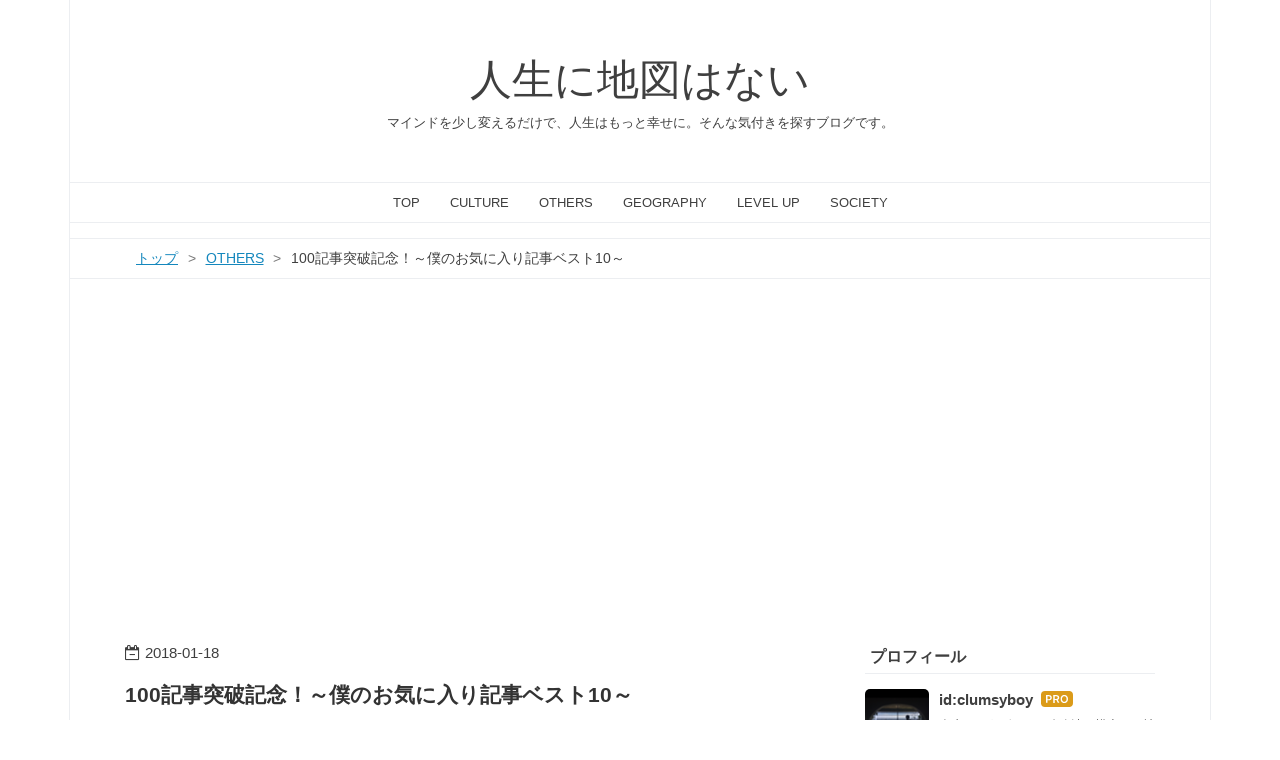

--- FILE ---
content_type: text/html; charset=utf-8
request_url: https://www.nomap-inlife.com/entry/favorites10
body_size: 13838
content:
<!DOCTYPE html>
<html
  lang="ja"

data-admin-domain="//blog.hatena.ne.jp"
data-admin-origin="https://blog.hatena.ne.jp"
data-author="clumsyboy"
data-avail-langs="ja en"
data-blog="clumsyboy.hatenablog.jp"
data-blog-comments-top-is-new="1"
data-blog-host="clumsyboy.hatenablog.jp"
data-blog-is-public="1"
data-blog-name="人生に地図はない"
data-blog-owner="clumsyboy"
data-blog-show-ads=""
data-blog-show-sleeping-ads=""
data-blog-uri="https://www.nomap-inlife.com/"
data-blog-uuid="8599973812304472342"
data-blogs-uri-base="https://www.nomap-inlife.com"
data-brand="pro"
data-data-layer="{&quot;hatenablog&quot;:{&quot;admin&quot;:{},&quot;analytics&quot;:{&quot;brand_property_id&quot;:&quot;&quot;,&quot;measurement_id&quot;:&quot;&quot;,&quot;non_sampling_property_id&quot;:&quot;&quot;,&quot;property_id&quot;:&quot;UA-108283472-1&quot;,&quot;separated_property_id&quot;:&quot;UA-29716941-18&quot;},&quot;blog&quot;:{&quot;blog_id&quot;:&quot;8599973812304472342&quot;,&quot;content_seems_japanese&quot;:&quot;true&quot;,&quot;disable_ads&quot;:&quot;custom_domain&quot;,&quot;enable_ads&quot;:&quot;false&quot;,&quot;enable_keyword_link&quot;:&quot;false&quot;,&quot;entry_show_footer_related_entries&quot;:&quot;true&quot;,&quot;force_pc_view&quot;:&quot;true&quot;,&quot;is_public&quot;:&quot;true&quot;,&quot;is_responsive_view&quot;:&quot;true&quot;,&quot;is_sleeping&quot;:&quot;true&quot;,&quot;lang&quot;:&quot;ja&quot;,&quot;name&quot;:&quot;\u4eba\u751f\u306b\u5730\u56f3\u306f\u306a\u3044&quot;,&quot;owner_name&quot;:&quot;clumsyboy&quot;,&quot;uri&quot;:&quot;https://www.nomap-inlife.com/&quot;},&quot;brand&quot;:&quot;pro&quot;,&quot;page_id&quot;:&quot;entry&quot;,&quot;permalink_entry&quot;:{&quot;author_name&quot;:&quot;clumsyboy&quot;,&quot;categories&quot;:&quot;OTHERS\tOTHERS-\u30d6\u30ed\u30b0\u904b\u55b6&quot;,&quot;character_count&quot;:1560,&quot;date&quot;:&quot;2018-01-18&quot;,&quot;entry_id&quot;:&quot;8599973812338824524&quot;,&quot;first_category&quot;:&quot;OTHERS&quot;,&quot;hour&quot;:&quot;22&quot;,&quot;title&quot;:&quot;100\u8a18\u4e8b\u7a81\u7834\u8a18\u5ff5\uff01\uff5e\u50d5\u306e\u304a\u6c17\u306b\u5165\u308a\u8a18\u4e8b\u30d9\u30b9\u30c810\uff5e&quot;,&quot;uri&quot;:&quot;https://www.nomap-inlife.com/entry/favorites10&quot;},&quot;pro&quot;:&quot;pro&quot;,&quot;router_type&quot;:&quot;blogs&quot;}}"
data-device="pc"
data-dont-recommend-pro="false"
data-global-domain="https://hatena.blog"
data-globalheader-color="b"
data-globalheader-type="pc"
data-has-touch-view="1"
data-help-url="https://help.hatenablog.com"
data-hide-header="1"
data-no-suggest-touch-view="1"
data-page="entry"
data-parts-domain="https://hatenablog-parts.com"
data-plus-available="1"
data-pro="true"
data-router-type="blogs"
data-sentry-dsn="https://03a33e4781a24cf2885099fed222b56d@sentry.io/1195218"
data-sentry-environment="production"
data-sentry-sample-rate="0.1"
data-static-domain="https://cdn.blog.st-hatena.com"
data-version="eb858d677b6f9ea2eeb6a32d6d15a3"




  data-initial-state="{}"

  >
  <head prefix="og: http://ogp.me/ns# fb: http://ogp.me/ns/fb# article: http://ogp.me/ns/article#">

  

  
  <meta name="viewport" content="width=device-width, initial-scale=1.0" />


  


  

  <meta name="robots" content="max-image-preview:large" />


  <meta charset="utf-8"/>
  <meta http-equiv="X-UA-Compatible" content="IE=7; IE=9; IE=10; IE=11" />
  <title>100記事突破記念！～僕のお気に入り記事ベスト10～ - 人生に地図はない</title>

  
  <link rel="canonical" href="https://www.nomap-inlife.com/entry/favorites10"/>



  

<meta itemprop="name" content="100記事突破記念！～僕のお気に入り記事ベスト10～ - 人生に地図はない"/>

  <meta itemprop="image" content="https://cdn.image.st-hatena.com/image/scale/ab3047d78f6b64a81fa959eedc1eaf9239830d7d/backend=imagemagick;version=1;width=1300/http%3A%2F%2F4.bp.blogspot.com%2F-6cO2lIXAjWM%2FUmuA1-OAZkI%2FAAAAAAAAZgw%2FdUlBL4052Qc%2Fs800%2Fmark_syuku.png"/>


  <meta property="og:title" content="100記事突破記念！～僕のお気に入り記事ベスト10～ - 人生に地図はない"/>
<meta property="og:type" content="article"/>
  <meta property="og:url" content="https://www.nomap-inlife.com/entry/favorites10"/>

  <meta property="og:image" content="https://cdn.image.st-hatena.com/image/scale/ab3047d78f6b64a81fa959eedc1eaf9239830d7d/backend=imagemagick;version=1;width=1300/http%3A%2F%2F4.bp.blogspot.com%2F-6cO2lIXAjWM%2FUmuA1-OAZkI%2FAAAAAAAAZgw%2FdUlBL4052Qc%2Fs800%2Fmark_syuku.png"/>

<meta property="og:image:alt" content="100記事突破記念！～僕のお気に入り記事ベスト10～ - 人生に地図はない"/>
    <meta property="og:description" content="こんにちは。 ブログを始めて、気がつけば3ヵ月が経過。いつの間にか100記事を突破していました。 正直、ブログを始めたばかりの頃はここまで続けられるとは思っていませんでした。日記すら3日で飽きる僕です。本当に予想外でした。そして、まだまだずっと続けられる気がします。 そんな僕がここまで続けられるのは、やはりブログを続けることのメリットがデカいからです。 ブログという形で自分の頭の中のものを言語化することで、ゴチャゴチャだった考えがまとまってスッキリします。形のあるものを残せる達成感もあります。人との繋がりもあります。ブログを通じて同じ趣味や考えを持つ人と出会うこともできました。 さて、今回は1…" />
<meta property="og:site_name" content="人生に地図はない"/>

  <meta property="article:published_time" content="2018-01-18T13:53:06Z" />

    <meta property="article:tag" content="OTHERS" />
    <meta property="article:tag" content="OTHERS-ブログ運営" />
      <meta name="twitter:card"  content="summary_large_image" />
    <meta name="twitter:image" content="https://cdn.image.st-hatena.com/image/scale/ab3047d78f6b64a81fa959eedc1eaf9239830d7d/backend=imagemagick;version=1;width=1300/http%3A%2F%2F4.bp.blogspot.com%2F-6cO2lIXAjWM%2FUmuA1-OAZkI%2FAAAAAAAAZgw%2FdUlBL4052Qc%2Fs800%2Fmark_syuku.png" />  <meta name="twitter:title" content="100記事突破記念！～僕のお気に入り記事ベスト10～ - 人生に地図はない" />    <meta name="twitter:description" content="こんにちは。 ブログを始めて、気がつけば3ヵ月が経過。いつの間にか100記事を突破していました。 正直、ブログを始めたばかりの頃はここまで続けられるとは思っていませんでした。日記すら3日で飽きる僕です。本当に予想外でした。そして、まだまだずっと続けられる気がします。 そんな僕がここまで続けられるのは、やはりブログを続け…" />  <meta name="twitter:app:name:iphone" content="はてなブログアプリ" />
  <meta name="twitter:app:id:iphone" content="583299321" />
  <meta name="twitter:app:url:iphone" content="hatenablog:///open?uri=https%3A%2F%2Fwww.nomap-inlife.com%2Fentry%2Ffavorites10" />  <meta name="twitter:site" content="@_clumsyboy_" />
  
    <meta name="description" content="こんにちは。 ブログを始めて、気がつけば3ヵ月が経過。いつの間にか100記事を突破していました。 正直、ブログを始めたばかりの頃はここまで続けられるとは思っていませんでした。日記すら3日で飽きる僕です。本当に予想外でした。そして、まだまだずっと続けられる気がします。 そんな僕がここまで続けられるのは、やはりブログを続けることのメリットがデカいからです。 ブログという形で自分の頭の中のものを言語化することで、ゴチャゴチャだった考えがまとまってスッキリします。形のあるものを残せる達成感もあります。人との繋がりもあります。ブログを通じて同じ趣味や考えを持つ人と出会うこともできました。 さて、今回は1…" />
    <meta name="google-site-verification" content="FdJALv69u6mBlupj2GesJNA5AUcGLDUQ4wWPZTwOPw0" />
    <meta name="keywords" content="社会, 言語, 人生 " />


  
<script
  id="embed-gtm-data-layer-loader"
  data-data-layer-page-specific="{&quot;hatenablog&quot;:{&quot;blogs_permalink&quot;:{&quot;entry_afc_issued&quot;:&quot;false&quot;,&quot;is_blog_sleeping&quot;:&quot;true&quot;,&quot;is_author_pro&quot;:&quot;true&quot;,&quot;blog_afc_issued&quot;:&quot;false&quot;,&quot;has_related_entries_with_elasticsearch&quot;:&quot;true&quot;}}}"
>
(function() {
  function loadDataLayer(elem, attrName) {
    if (!elem) { return {}; }
    var json = elem.getAttribute(attrName);
    if (!json) { return {}; }
    return JSON.parse(json);
  }

  var globalVariables = loadDataLayer(
    document.documentElement,
    'data-data-layer'
  );
  var pageSpecificVariables = loadDataLayer(
    document.getElementById('embed-gtm-data-layer-loader'),
    'data-data-layer-page-specific'
  );

  var variables = [globalVariables, pageSpecificVariables];

  if (!window.dataLayer) {
    window.dataLayer = [];
  }

  for (var i = 0; i < variables.length; i++) {
    window.dataLayer.push(variables[i]);
  }
})();
</script>

<!-- Google Tag Manager -->
<script>(function(w,d,s,l,i){w[l]=w[l]||[];w[l].push({'gtm.start':
new Date().getTime(),event:'gtm.js'});var f=d.getElementsByTagName(s)[0],
j=d.createElement(s),dl=l!='dataLayer'?'&l='+l:'';j.async=true;j.src=
'https://www.googletagmanager.com/gtm.js?id='+i+dl;f.parentNode.insertBefore(j,f);
})(window,document,'script','dataLayer','GTM-P4CXTW');</script>
<!-- End Google Tag Manager -->











  <link rel="shortcut icon" href="https://www.nomap-inlife.com/icon/favicon">
<link rel="apple-touch-icon" href="https://www.nomap-inlife.com/icon/touch">
<link rel="icon" sizes="192x192" href="https://www.nomap-inlife.com/icon/link">

  

<link rel="alternate" type="application/atom+xml" title="Atom" href="https://www.nomap-inlife.com/feed"/>
<link rel="alternate" type="application/rss+xml" title="RSS2.0" href="https://www.nomap-inlife.com/rss"/>

  <link rel="alternate" type="application/json+oembed" href="https://hatena.blog/oembed?url=https%3A%2F%2Fwww.nomap-inlife.com%2Fentry%2Ffavorites10&amp;format=json" title="oEmbed Profile of 100記事突破記念！～僕のお気に入り記事ベスト10～"/>
<link rel="alternate" type="text/xml+oembed" href="https://hatena.blog/oembed?url=https%3A%2F%2Fwww.nomap-inlife.com%2Fentry%2Ffavorites10&amp;format=xml" title="oEmbed Profile of 100記事突破記念！～僕のお気に入り記事ベスト10～"/>
  
  <link rel="author" href="http://www.hatena.ne.jp/clumsyboy/">

  

  


  
    
<link rel="stylesheet" type="text/css" href="https://cdn.blog.st-hatena.com/css/blog.css?version=eb858d677b6f9ea2eeb6a32d6d15a3"/>

    
  <link rel="stylesheet" type="text/css" href="https://usercss.blog.st-hatena.com/blog_style/8599973812304472342/5fddc9cec8f0111c5fbab2732b8f075844b64797"/>
  
  

  

  
<script> </script>

  
<style>
  div#google_afc_user,
  div.google-afc-user-container,
  div.google_afc_image,
  div.google_afc_blocklink {
      display: block !important;
  }
</style>


  

  
    <script type="application/ld+json">{"@context":"http://schema.org","@type":"Article","dateModified":"2021-06-24T00:15:29+09:00","datePublished":"2018-01-18T22:53:06+09:00","description":"こんにちは。 ブログを始めて、気がつけば3ヵ月が経過。いつの間にか100記事を突破していました。 正直、ブログを始めたばかりの頃はここまで続けられるとは思っていませんでした。日記すら3日で飽きる僕です。本当に予想外でした。そして、まだまだずっと続けられる気がします。 そんな僕がここまで続けられるのは、やはりブログを続けることのメリットがデカいからです。 ブログという形で自分の頭の中のものを言語化することで、ゴチャゴチャだった考えがまとまってスッキリします。形のあるものを残せる達成感もあります。人との繋がりもあります。ブログを通じて同じ趣味や考えを持つ人と出会うこともできました。 さて、今回は1…","headline":"100記事突破記念！～僕のお気に入り記事ベスト10～","image":["http://4.bp.blogspot.com/-6cO2lIXAjWM/UmuA1-OAZkI/AAAAAAAAZgw/dUlBL4052Qc/s800/mark_syuku.png"],"mainEntityOfPage":{"@id":"https://www.nomap-inlife.com/entry/favorites10","@type":"WebPage"}}</script>

  

  <script async src="//pagead2.googlesyndication.com/pagead/js/adsbygoogle.js"></script>
<script>
  (adsbygoogle = window.adsbygoogle || []).push({
    google_ad_client: "ca-pub-7542309128419412",
    enable_page_level_ads: true
  });
</script>

<script type="text/javascript">
 if( location.href == 'https://www.nomap-inlife.com/'){
 location.href='https://www.nomap-inlife.com/archive';
}
</script>
<noscript>
<p><a href="https://www.nomap-inlife.com/archive">人生に地図はない</a></p>
</noscript>


  

</head>

  <body class="page-entry enable-top-editarea enable-bottom-editarea category-OTHERS category-OTHERS-ブログ運営 globalheader-off globalheader-ng-enabled">
    

<div id="globalheader-container"
  data-brand="hatenablog"
  style="display: none"
  >
  <iframe id="globalheader" height="37" frameborder="0" allowTransparency="true"></iframe>
</div>


  
  
  

  <div id="container">
    <div id="container-inner">
      <header id="blog-title" data-brand="hatenablog">
  <div id="blog-title-inner" >
    <div id="blog-title-content">
      <h1 id="title"><a href="https://www.nomap-inlife.com/">人生に地図はない</a></h1>
      
        <h2 id="blog-description">マインドを少し変えるだけで、人生はもっと幸せに。そんな気付きを探すブログです。</h2>
      
    </div>
  </div>
</header>

      
  <div id="top-editarea">
    <link type="text/css" rel="stylesheet" href="https://hatena.wackwack.net/v1.1/css/fulldisplay.min.css"/>


<nav id="gnav">
	<div class="gnav-inner" id="menu-scroll">
		<div class="menu"><a href="https://www.nomap-inlife.com/archive"> TOP</a></div>
    <div class="menu"><a href="https://www.nomap-inlife.com/archive/category/CULTURE"> CULTURE</a></div>
    <div class="menu"><a href="https://www.nomap-inlife.com/archive/category/OTHERS"> OTHERS</a></div>
    <div class="menu"><a href="https://www.nomap-inlife.com/archive/category/GEOGRAPHY"> GEOGRAPHY</a></div>
    <div class="menu"><a href="https://www.nomap-inlife.com/archive/category/LEVEL%20UP"> LEVEL UP</a></div>
    <div class="menu"><a href="https://www.nomap-inlife.com/archive/category/SOCIETY"> SOCIETY</a></div>
	</div>
</nav>
  </div>


      
          <div id="top-box">
    <div class="breadcrumb" data-test-id="breadcrumb">
      <div class="breadcrumb-inner">
        <a class="breadcrumb-link" href="https://www.nomap-inlife.com/"><span>トップ</span></a>          <span class="breadcrumb-gt">&gt;</span>          <span class="breadcrumb-child">            <a class="breadcrumb-child-link" href="https://www.nomap-inlife.com/archive/category/OTHERS"><span>OTHERS</span></a>          </span>            <span class="breadcrumb-gt">&gt;</span>          <span class="breadcrumb-child">            <span>100記事突破記念！～僕のお気に入り記事ベスト10～</span>          </span>      </div>
    </div>
  </div>
  <script type="application/ld+json" class="test-breadcrumb-json-ld">
    {"@context":"http://schema.org","itemListElement":[{"position":1,"@type":"ListItem","item":{"@id":"https://www.nomap-inlife.com/","name":"トップ"}},{"position":2,"@type":"ListItem","item":{"@id":"https://www.nomap-inlife.com/archive/category/OTHERS","name":"OTHERS"}}],"@type":"BreadcrumbList"}
  </script>
      
      




<div id="content" class="hfeed"
  
  >
  <div id="content-inner">
    <div id="wrapper">
      <div id="main">
        <div id="main-inner">
          

          



          
  
  <!-- google_ad_section_start -->
  <!-- rakuten_ad_target_begin -->
  
  
  

  

  
    
      
        <article class="entry hentry test-hentry js-entry-article date-first autopagerize_page_element chars-1600 words-100 mode-html entry-odd" id="entry-8599973812338824524" data-keyword-campaign="" data-uuid="8599973812338824524" data-publication-type="entry">
  <div class="entry-inner">
    <header class="entry-header">
  
    <div class="date entry-date first">
    <a href="https://www.nomap-inlife.com/archive/2018/01/18" rel="nofollow">
      <time datetime="2018-01-18T13:53:06Z" title="2018-01-18T13:53:06Z">
        <span class="date-year">2018</span><span class="hyphen">-</span><span class="date-month">01</span><span class="hyphen">-</span><span class="date-day">18</span>
      </time>
    </a>
      </div>
  <h1 class="entry-title">
  <a href="https://www.nomap-inlife.com/entry/favorites10" class="entry-title-link bookmark">100記事突破記念！～僕のお気に入り記事ベスト10～</a>
</h1>

  
  

  <div class="entry-categories categories">
    
    <a href="https://www.nomap-inlife.com/archive/category/OTHERS" class="entry-category-link category-OTHERS">OTHERS</a>
    
    <a href="https://www.nomap-inlife.com/archive/category/OTHERS-%E3%83%96%E3%83%AD%E3%82%B0%E9%81%8B%E5%96%B6" class="entry-category-link category-OTHERS-ブログ運営">OTHERS-ブログ運営</a>
    
  </div>


  
  <div class="customized-header">
    <div class="entry-header-html"><center>スポンサーリンク</center>
<script async src="//pagead2.googlesyndication.com/pagead/js/adsbygoogle.js"></script>
<!-- blog-pc-kiziue -->
<ins class="adsbygoogle"
     style="display:block"
     data-ad-client="ca-pub-7542309128419412"
     data-ad-slot="7557679569"
     data-ad-format="auto"></ins>
<script>
(adsbygoogle = window.adsbygoogle || []).push({});
</script>
</div>
  </div>


  

</header>

    


    <div class="entry-content hatenablog-entry">
  
    <p>こんにちは。</p>
<p> </p>
<p> </p>
<p>ブログを始めて、気がつけば3ヵ月が経過。いつの間にか100記事を突破していました。</p>
<p> </p>
<p> </p>
<p>正直、ブログを始めたばかりの頃はここまで続けられるとは思っていませんでした。日記すら3日で飽きる僕です。本当に予想外でした。そして、まだまだずっと続けられる気がします。</p>
<p> </p>
<p> </p>
<p>そんな僕がここまで続けられるのは、やはりブログを続けることのメリットがデカいからです。</p>
<p> </p>
<p> </p>
<p>ブログという形で自分の頭の中のものを言語化することで、ゴチャゴチャだった考えがまとまってスッキリします。形のあるものを残せる達成感もあります。人との繋がりもあります。ブログを通じて同じ趣味や考えを持つ人と出会うこともできました。</p>
<p> </p>
<p> </p>
<p>さて、今回は100記事突破ということで、今まで書いてきた全ての記事を振り返ってみました。そしてその中から、僕が自分自身で良いなと思う記事を10個選んでみました。</p>
<p> </p>
<p> </p>
<p>それではどうぞ！</p>
<p> </p>
<p> </p>
<p> </p>
<h4>①琵琶湖に浮かぶ島「沖島」へ行ってきた。</h4>
<p><iframe class="embed-card embed-blogcard" style="display: block; width: 100%; height: 190px; max-width: 500px; margin: 10px 0px;" title="琵琶湖に浮かぶ島「沖島」へ行ってきた。 - 人生に地図はない" src="https://hatenablog-parts.com/embed?url=http%3A%2F%2Fwww.nomap-inlife.com%2Fentry%2Fokishimabiwako" frameborder="0" scrolling="no"></iframe><cite class="hatena-citation"><a href="http://www.nomap-inlife.com/entry/okishimabiwako">www.nomap-inlife.com</a></cite></p>
<p> </p>
<p>一人旅をしたときの記事です。実際に現地に足を運ばないと書けないものなので思い入れがあります。画像をたくさん使用し、島の魅力をより多くの人に伝えられるよう頑張りました。</p>
<p> </p>
<p> </p>
<p> </p>
<h4>②㊙訓読み音読みを完璧にマスターする方法</h4>
<p><iframe class="embed-card embed-blogcard" style="display: block; width: 100%; height: 190px; max-width: 500px; margin: 10px 0px;" title="㊙訓読み音読みを完璧にマスターする方法 - 人生に地図はない" src="https://hatenablog-parts.com/embed?url=http%3A%2F%2Fwww.nomap-inlife.com%2Fentry%2Fonyomitokunyomi" frameborder="0" scrolling="no"></iframe><cite class="hatena-citation"><a href="http://www.nomap-inlife.com/entry/onyomitokunyomi">www.nomap-inlife.com</a></cite></p>
<p> </p>
<p>塾講師アルバイトの経験を通して得た秘伝の知識です(笑)　訓読み音読みがいまいち分からんという人には、是非これを教えてみてください。</p>
<p> </p>
<p> </p>
<p> </p>
<h4>➂3種類の文字を持つ日本語　カタカナの面白さ</h4>
<p><iframe class="embed-card embed-blogcard" style="display: block; width: 100%; height: 190px; max-width: 500px; margin: 10px 0px;" title="3種類の文字を持つ日本語　カタカナの面白さ - 人生に地図はない" src="https://hatenablog-parts.com/embed?url=http%3A%2F%2Fwww.nomap-inlife.com%2Fentry%2Fnihongonosubarashisa" frameborder="0" scrolling="no"></iframe><cite class="hatena-citation"><a href="http://www.nomap-inlife.com/entry/nihongonosubarashisa">www.nomap-inlife.com</a></cite></p>
<p> </p>
<p>日本語について深く考えてみると結構面白いよ、ということをまとめた記事です。日本語ってやっぱりすごい！</p>
<p> </p>
<p> </p>
<p> </p>
<h4>④「形が似ている国」５選　～北朝鮮とあの国がそっくり⁉～</h4>
<p><iframe class="embed-card embed-blogcard" style="display: block; width: 100%; height: 190px; max-width: 500px; margin: 10px 0px;" title="「形が似ている国」５選　～北朝鮮とあの国がそっくり⁉～ - 人生に地図はない" src="https://hatenablog-parts.com/embed?url=http%3A%2F%2Fwww.nomap-inlife.com%2Fentry%2FSimilarCountries" frameborder="0" scrolling="no"></iframe><cite class="hatena-citation"><a href="http://www.nomap-inlife.com/entry/SimilarCountries">www.nomap-inlife.com</a></cite></p>
<p> </p>
<p>僕の好きな地理系の話題です。形が似ている国って意外とたくさんあります。画像付きでまとめてあるので見やすいと思います。</p>
<p> </p>
<p> </p>
<p> </p>
<h4>⑤確実に幸せになる方法</h4>
<p><iframe class="embed-card embed-blogcard" style="display: block; width: 100%; height: 190px; max-width: 500px; margin: 10px 0px;" title="確実に幸せになる方法 - 人生に地図はない" src="https://hatenablog-parts.com/embed?url=http%3A%2F%2Fwww.nomap-inlife.com%2Fentry%2F2017%2F10%2F11%2F023909" frameborder="0" scrolling="no"></iframe><cite class="hatena-citation"><a href="http://www.nomap-inlife.com/entry/2017/10/11/023909">www.nomap-inlife.com</a></cite></p>
<p> </p>
<p>かなり初期に書いた記事です。あることを実践すれば、必ず幸せになることができます。</p>
<p> </p>
<p> </p>
<p> </p>
<h4>⑥スマホで変換できる珍しい漢字紹介</h4>
<p><iframe class="embed-card embed-blogcard" style="display: block; width: 100%; height: 190px; max-width: 500px; margin: 10px 0px;" title="スマホで変換できる珍しい漢字紹介 - 人生に地図はない" src="https://hatenablog-parts.com/embed?url=http%3A%2F%2Fwww.nomap-inlife.com%2Fentry%2FmezurashiiKanji" frameborder="0" scrolling="no"></iframe><cite class="hatena-citation"><a href="http://www.nomap-inlife.com/entry/mezurashiiKanji">www.nomap-inlife.com</a></cite></p>
<p> </p>
<p>他のブログやサイトではあまり紹介されていない内容です！おそらくほとんどの人が見たことのない漢字が収録されているはずです。</p>
<p> </p>
<p> </p>
<p> </p>
<h4>⑦あだ名が無い全ての人へ捧げる、最強過ぎるあだ名の作り方</h4>
<p><iframe class="embed-card embed-blogcard" style="display: block; width: 100%; height: 190px; max-width: 500px; margin: 10px 0px;" title="あだ名が無い全ての人へ捧げる、最強過ぎるあだ名の作り方 - 人生に地図はない" src="https://hatenablog-parts.com/embed?url=http%3A%2F%2Fwww.nomap-inlife.com%2Fentry%2Fadananotukurikata" frameborder="0" scrolling="no"></iframe><cite class="hatena-citation"><a href="http://www.nomap-inlife.com/entry/adananotukurikata">www.nomap-inlife.com</a></cite></p>
<p> </p>
<p>タイトルの通りです。あだ名が無い、あだ名が欲しいという方は是非この記事を参照してください。</p>
<p> </p>
<p> </p>
<p> </p>
<h4>⑧ブログを継続させる3つのコツ！</h4>
<p><iframe class="embed-card embed-blogcard" style="display: block; width: 100%; height: 190px; max-width: 500px; margin: 10px 0px;" title="ブログを継続させる3つのコツ！ - 人生に地図はない" src="https://hatenablog-parts.com/embed?url=http%3A%2F%2Fwww.nomap-inlife.com%2Fentry%2Fbkogkeizokunokotsu" frameborder="0" scrolling="no"></iframe><cite class="hatena-citation"><a href="http://www.nomap-inlife.com/entry/bkogkeizokunokotsu">www.nomap-inlife.com</a></cite></p>
<p> </p>
<p>僕が実践している方法です。今でもこの基本は大切にしているので、これからブログを始めたいという方は必見です。</p>
<p> </p>
<p> </p>
<h4> </h4>
<h4>⑨地理に関する面白い話　二重内陸国とは？</h4>
<p><iframe class="embed-card embed-blogcard" style="display: block; width: 100%; height: 190px; max-width: 500px; margin: 10px 0px;" title="地理に関する面白い話　二重内陸国とは？ - 人生に地図はない" src="https://hatenablog-parts.com/embed?url=http%3A%2F%2Fwww.nomap-inlife.com%2Fentry%2Flovegeography" frameborder="0" scrolling="no"></iframe><cite class="hatena-citation"><a href="http://www.nomap-inlife.com/entry/lovegeography">www.nomap-inlife.com</a></cite></p>
<p> </p>
<p>この記事を見れば、世界には面白い国があるということが改めて実感することができると思います。世界は広いです。</p>
<p> </p>
<p> </p>
<p> </p>
<h4>⑩靴に関する3つの失敗から学んだこと</h4>
<p><iframe class="embed-card embed-blogcard" style="display: block; width: 100%; height: 190px; max-width: 500px; margin: 10px 0px;" title="靴に関する3つの失敗から学んだこと - 人生に地図はない" src="https://hatenablog-parts.com/embed?url=http%3A%2F%2Fwww.nomap-inlife.com%2Fentry%2Fshoesfail" frameborder="0" scrolling="no"></iframe><cite class="hatena-citation"><a href="http://www.nomap-inlife.com/entry/shoesfail">www.nomap-inlife.com</a></cite></p>
<p> </p>
<p>失敗から学べることは多いです。この記事も、僕自身の失敗をありのままに語っています。バカみたいな内容なので興味があれば見てみてください。</p>
<p> </p>
<p> </p>
<h4>まとめ</h4>
<p> </p>
<p>以上、僕のお気に入りの記事10選でした。こうやって自分が書いてきたものを振り返ると、自分はどういったものが好きな人間なのかが見えてきて楽しいですね。</p>
<p> </p>
<p> </p>
<p>僕がここまでブログを書いてこられたのは、いつも見て下さる皆さんのおかげです。本当にありがとうございます。</p>
<p> </p>
<p> </p>
<p>これからも面白い記事を書いていけるよう頑張っていくので、応援宜しくお願い致します！</p>
    
    




    

  
</div>

    
  <footer class="entry-footer">
    
    <div class="entry-tags-wrapper">
  <div class="entry-tags">  </div>
</div>

    <p class="entry-footer-section track-inview-by-gtm" data-gtm-track-json="{&quot;area&quot;: &quot;finish_reading&quot;}">
  <span class="author vcard"><span class="fn" data-load-nickname="1" data-user-name="clumsyboy" >clumsyboy</span></span>
  <span class="entry-footer-time"><a href="https://www.nomap-inlife.com/entry/favorites10"><time data-relative datetime="2018-01-18T13:53:06Z" title="2018-01-18T13:53:06Z" class="updated">2018-01-18 22:53</time></a></span>
  
  
  
</p>

    
  <div
    class="hatena-star-container"
    data-hatena-star-container
    data-hatena-star-url="https://www.nomap-inlife.com/entry/favorites10"
    data-hatena-star-title="100記事突破記念！～僕のお気に入り記事ベスト10～"
    data-hatena-star-variant="profile-icon"
    data-hatena-star-profile-url-template="https://blog.hatena.ne.jp/{username}/"
  ></div>


    
<div class="social-buttons">
  
  
    <div class="social-button-item">
      <a href="https://b.hatena.ne.jp/entry/s/www.nomap-inlife.com/entry/favorites10" class="hatena-bookmark-button" data-hatena-bookmark-url="https://www.nomap-inlife.com/entry/favorites10" data-hatena-bookmark-layout="vertical-balloon" data-hatena-bookmark-lang="ja" title="この記事をはてなブックマークに追加"><img src="https://b.st-hatena.com/images/entry-button/button-only.gif" alt="この記事をはてなブックマークに追加" width="20" height="20" style="border: none;" /></a>
    </div>
  
  
    <div class="social-button-item">
      <div class="fb-share-button" data-layout="box_count" data-href="https://www.nomap-inlife.com/entry/favorites10"></div>
    </div>
  
  
    
    
    <div class="social-button-item">
      <a
          class="entry-share-button entry-share-button-twitter test-share-button-twitter"
          href="https://x.com/intent/tweet?text=100%E8%A8%98%E4%BA%8B%E7%AA%81%E7%A0%B4%E8%A8%98%E5%BF%B5%EF%BC%81%EF%BD%9E%E5%83%95%E3%81%AE%E3%81%8A%E6%B0%97%E3%81%AB%E5%85%A5%E3%82%8A%E8%A8%98%E4%BA%8B%E3%83%99%E3%82%B9%E3%83%8810%EF%BD%9E+-+%E4%BA%BA%E7%94%9F%E3%81%AB%E5%9C%B0%E5%9B%B3%E3%81%AF%E3%81%AA%E3%81%84&amp;url=https%3A%2F%2Fwww.nomap-inlife.com%2Fentry%2Ffavorites10"
          title="X（Twitter）で投稿する"
        ></a>
    </div>
  
  
  
  
  
  
</div>

    

    <div class="customized-footer">
      

        

          <div class="entry-footer-modules" id="entry-footer-secondary-modules">      
<div class="hatena-module hatena-module-related-entries" >
      
  <!-- Hatena-Epic-has-related-entries-with-elasticsearch:true -->
  <div class="hatena-module-title">
    関連記事
  </div>
  <div class="hatena-module-body">
    <ul class="related-entries hatena-urllist urllist-with-thumbnails">
  
  
    
    <li class="urllist-item related-entries-item">
      <div class="urllist-item-inner related-entries-item-inner">
        
          
                      <a class="urllist-image-link related-entries-image-link" href="https://www.nomap-inlife.com/entry/blogger-nayami">
  <img alt="ブロガーあるある？！ブログ記事を書く上で悩むこと５選" src="https://cdn.image.st-hatena.com/image/square/491ffd204d35ec4a589b96d54f7d5f8d7e115c24/backend=imagemagick;height=100;version=1;width=100/https%3A%2F%2Fcdn-ak.f.st-hatena.com%2Fimages%2Ffotolife%2Fc%2Fclumsyboy%2F20180929%2F20180929000927.png" class="urllist-image related-entries-image" title="ブロガーあるある？！ブログ記事を書く上で悩むこと５選" width="100" height="100" loading="lazy">
</a>
            <div class="urllist-date-link related-entries-date-link">
  <a href="https://www.nomap-inlife.com/archive/2018/09/28" rel="nofollow">
    <time datetime="2018-09-28T14:57:08Z" title="2018年9月28日">
      2018-09-28
    </time>
  </a>
</div>

          <a href="https://www.nomap-inlife.com/entry/blogger-nayami" class="urllist-title-link related-entries-title-link  urllist-title related-entries-title">ブロガーあるある？！ブログ記事を書く上で悩むこと５選</a>




          
          

                      <div class="urllist-entry-body related-entries-entry-body">こんにちは。 今回はブロガーさん向けの記事を書いていこうと思…</div>
      </div>
    </li>
  
    
    <li class="urllist-item related-entries-item">
      <div class="urllist-item-inner related-entries-item-inner">
        
          
                      <a class="urllist-image-link related-entries-image-link" href="https://www.nomap-inlife.com/entry/heiseisaigo8">
  <img alt="平成最後＆学生生活最後の８月を振り返ってみる" src="https://cdn.image.st-hatena.com/image/square/65d78135cf57ea9def4e46acef4aa0ea223e0799/backend=imagemagick;height=100;version=1;width=100/https%3A%2F%2Fcdn-ak.f.st-hatena.com%2Fimages%2Ffotolife%2Fc%2Fclumsyboy%2F20180902%2F20180902014702.png" class="urllist-image related-entries-image" title="平成最後＆学生生活最後の８月を振り返ってみる" width="100" height="100" loading="lazy">
</a>
            <div class="urllist-date-link related-entries-date-link">
  <a href="https://www.nomap-inlife.com/archive/2018/09/01" rel="nofollow">
    <time datetime="2018-09-01T14:08:26Z" title="2018年9月1日">
      2018-09-01
    </time>
  </a>
</div>

          <a href="https://www.nomap-inlife.com/entry/heiseisaigo8" class="urllist-title-link related-entries-title-link  urllist-title related-entries-title">平成最後＆学生生活最後の８月を振り返ってみる</a>




          
          

                      <div class="urllist-entry-body related-entries-entry-body">こんにちは、筆者です。 本日は2018年09月01日です。ついに８月…</div>
      </div>
    </li>
  
    
    <li class="urllist-item related-entries-item">
      <div class="urllist-item-inner related-entries-item-inner">
        
          
                      <a class="urllist-image-link related-entries-image-link" href="https://www.nomap-inlife.com/entry/%E6%9C%80%E5%BC%B7%E3%83%96%E3%83%AD%E3%82%B0%E3%83%8D%E3%82%BF%E5%8F%8E%E9%9B%86%E6%B3%95">
  <img alt="ブログのネタはどこから拾ってくるのか ～絶対に尽きることのない最強ネタ集めテクニック！～" src="https://cdn.image.st-hatena.com/image/square/4cf87fb84f4eb6f9cff2ccbba9c6d69cd55cb17b/backend=imagemagick;height=100;version=1;width=100/https%3A%2F%2Fcdn-ak.f.st-hatena.com%2Fimages%2Ffotolife%2Fc%2Fclumsyboy%2F20180720%2F20180720234211.jpg" class="urllist-image related-entries-image" title="ブログのネタはどこから拾ってくるのか ～絶対に尽きることのない最強ネタ集めテクニック！～" width="100" height="100" loading="lazy">
</a>
            <div class="urllist-date-link related-entries-date-link">
  <a href="https://www.nomap-inlife.com/archive/2018/07/20" rel="nofollow">
    <time datetime="2018-07-20T14:41:30Z" title="2018年7月20日">
      2018-07-20
    </time>
  </a>
</div>

          <a href="https://www.nomap-inlife.com/entry/%E6%9C%80%E5%BC%B7%E3%83%96%E3%83%AD%E3%82%B0%E3%83%8D%E3%82%BF%E5%8F%8E%E9%9B%86%E6%B3%95" class="urllist-title-link related-entries-title-link  urllist-title related-entries-title">ブログのネタはどこから拾ってくるのか ～絶対に尽きることのない最強ネタ集めテクニック！～</a>




          
          

                      <div class="urllist-entry-body related-entries-entry-body">こんにちは。 ブログをやっていると必ず話題に出てくるのが「ネ…</div>
      </div>
    </li>
  
    
    <li class="urllist-item related-entries-item">
      <div class="urllist-item-inner related-entries-item-inner">
        
          
                      <a class="urllist-image-link related-entries-image-link" href="https://www.nomap-inlife.com/entry/ikkagetukankinshi">
  <img alt="一カ月間〇〇を禁止します！" src="https://cdn.image.st-hatena.com/image/square/5f04134f321fc56ec8ca84a2f0e3fff46dfa4496/backend=imagemagick;height=100;version=1;width=100/https%3A%2F%2Fcdn-ak.f.st-hatena.com%2Fimages%2Ffotolife%2Fc%2Fclumsyboy%2F20180520%2F20180520231539.png" class="urllist-image related-entries-image" title="一カ月間〇〇を禁止します！" width="100" height="100" loading="lazy">
</a>
            <div class="urllist-date-link related-entries-date-link">
  <a href="https://www.nomap-inlife.com/archive/2018/05/20" rel="nofollow">
    <time datetime="2018-05-20T14:16:29Z" title="2018年5月20日">
      2018-05-20
    </time>
  </a>
</div>

          <a href="https://www.nomap-inlife.com/entry/ikkagetukankinshi" class="urllist-title-link related-entries-title-link  urllist-title related-entries-title">一カ月間〇〇を禁止します！</a>




          
          

                      <div class="urllist-entry-body related-entries-entry-body">こんにちは。 以前、僕が高校生時代にスマホを一週間禁止したこ…</div>
      </div>
    </li>
  
    
    <li class="urllist-item related-entries-item">
      <div class="urllist-item-inner related-entries-item-inner">
        
          
                      <div class="urllist-date-link related-entries-date-link">
  <a href="https://www.nomap-inlife.com/archive/2018/04/13" rel="nofollow">
    <time datetime="2018-04-13T11:05:05Z" title="2018年4月13日">
      2018-04-13
    </time>
  </a>
</div>

          <a href="https://www.nomap-inlife.com/entry/kawahirako" class="urllist-title-link related-entries-title-link  urllist-title related-entries-title">固有語(大和言葉)を知ろう～日本由来の美しいコトバ～</a>




          
          

                      <div class="urllist-entry-body related-entries-entry-body">こんにちは。 前回、大和言葉は漢字を利用することで現在まで存…</div>
      </div>
    </li>
  
</ul>

  </div>
</div>
  </div>
        
  <div class="entry-footer-html"><center>スポンサーリンク</center>
<script async src="//pagead2.googlesyndication.com/pagead/js/adsbygoogle.js"></script>
<!-- blog-pc-kizishita -->
<ins class="adsbygoogle"
     style="display:block"
     data-ad-client="ca-pub-7542309128419412"
     data-ad-slot="8921897976"
     data-ad-format="auto"></ins>
<script>
(adsbygoogle = window.adsbygoogle || []).push({});
</script>


<script async src="//pagead2.googlesyndication.com/pagead/js/adsbygoogle.js"></script>
<ins class="adsbygoogle"
     style="display:block"
     data-ad-format="autorelaxed"
     data-ad-client="ca-pub-7542309128419412"
     data-ad-slot="2664416274"></ins>
<script>
     (adsbygoogle = window.adsbygoogle || []).push({});
</script></div>


      
    </div>
    
  <div class="comment-box js-comment-box">
    
      <a class="leave-comment-title js-leave-comment-title">コメントを書く</a>
    
    <ul class="comment js-comment">
      <li class="read-more-comments" style="display: none;"><a>もっと読む</a></li>
    </ul>
    
  </div>

  </footer>

  </div>
</article>

      
      
    
  

  
  <!-- rakuten_ad_target_end -->
  <!-- google_ad_section_end -->
  
  
  
  <div class="pager pager-permalink permalink">
    
      
      <span class="pager-prev">
        <a href="https://www.nomap-inlife.com/entry/kintoreform" rel="prev">
          <span class="pager-arrow">&laquo; </span>
          筋トレで最も大切なものは○○　
        </a>
      </span>
    
    
      
      <span class="pager-next">
        <a href="https://www.nomap-inlife.com/entry/richigizon" rel="next">
          お金はやっぱり貸さない方がいい理由。人…
          <span class="pager-arrow"> &raquo;</span>
        </a>
      </span>
    
  </div>


  



        </div>
      </div>

      <aside id="box1">
  <div id="box1-inner">
  </div>
</aside>

    </div><!-- #wrapper -->

    
<aside id="box2">
  
  <div id="box2-inner">
    
      

<div class="hatena-module hatena-module-profile">
  <div class="hatena-module-title">
    プロフィール
  </div>
  <div class="hatena-module-body">
    
    <a href="https://www.nomap-inlife.com/about" class="profile-icon-link">
      <img src="https://cdn.profile-image.st-hatena.com/users/clumsyboy/profile.png?1588579894"
      alt="id:clumsyboy" class="profile-icon" />
    </a>
    

    
    <span class="id">
      <a href="https://www.nomap-inlife.com/about" class="hatena-id-link"><span data-load-nickname="1" data-user-name="clumsyboy">id:clumsyboy</span></a>
      
  
  
    <a href="https://blog.hatena.ne.jp/-/pro?plus_via=blog_plus_badge&amp;utm_source=pro_badge&amp;utm_medium=referral&amp;utm_campaign=register_pro" title="はてなブログPro"><i class="badge-type-pro">はてなブログPro</i></a>
  


    </span>
    

    

    
    <div class="profile-description">
      <p>人生というゲームの攻略法を模索する社会人ブロガー<br />
<a href="https://www.nomap-inlife.com/about_this_blog">このブログについて</a></p>

    </div>
    

    
      <div class="hatena-follow-button-box btn-subscribe js-hatena-follow-button-box"
  
  >

  <a href="#" class="hatena-follow-button js-hatena-follow-button">
    <span class="subscribing">
      <span class="foreground">読者です</span>
      <span class="background">読者をやめる</span>
    </span>
    <span class="unsubscribing" data-track-name="profile-widget-subscribe-button" data-track-once>
      <span class="foreground">読者になる</span>
      <span class="background">読者になる</span>
    </span>
  </a>
  <div class="subscription-count-box js-subscription-count-box">
    <i></i>
    <u></u>
    <span class="subscription-count js-subscription-count">
    </span>
  </div>
</div>

    

    

    <div class="profile-about">
      <a href="https://www.nomap-inlife.com/about">このブログについて</a>
    </div>

  </div>
</div>

    
      
<div class="hatena-module hatena-module-entries-access-ranking"
  data-count="5"
  data-source="access"
  data-enable_customize_format="0"
  data-display_entry_image_size_width="100"
  data-display_entry_image_size_height="100"

  data-display_entry_category="0"
  data-display_entry_image="0"
  data-display_entry_image_size_width="100"
  data-display_entry_image_size_height="100"
  data-display_entry_body_length="0"
  data-display_entry_date="0"
  data-display_entry_title_length="20"
  data-restrict_entry_title_length="0"
  data-display_bookmark_count="0"

>
  <div class="hatena-module-title">
    
      注目記事
    
  </div>
  <div class="hatena-module-body">
    
  </div>
</div>

    
      <div class="hatena-module hatena-module-links">
  <div class="hatena-module-title">
    リンク
  </div>
  <div class="hatena-module-body">
    <ul class="hatena-urllist">
      
        <li>
          <a href="http://www.nomap-inlife.com/contactpage">お問い合わせ</a>
        </li>
      
        <li>
          <a href="https://www.nomap-inlife.com/privacy-policy">プライバシーポリシー</a>
        </li>
      
        <li>
          <a href="https://www.nomap-inlife.com/about_this_blog">このブログについて</a>
        </li>
      
    </ul>
  </div>
</div>

    
      <div class="hatena-module hatena-module-search-box">
  <div class="hatena-module-title">
    検索
  </div>
  <div class="hatena-module-body">
    <form class="search-form" role="search" action="https://www.nomap-inlife.com/search" method="get">
  <input type="text" name="q" class="search-module-input" value="" placeholder="記事を検索" required>
  <input type="submit" value="検索" class="search-module-button" />
</form>

  </div>
</div>

    
      <div class="hatena-module hatena-module-recent-entries ">
  <div class="hatena-module-title">
    <a href="https://www.nomap-inlife.com/archive">
      最新記事
    </a>
  </div>
  <div class="hatena-module-body">
    <ul class="recent-entries hatena-urllist ">
  
  
    
    <li class="urllist-item recent-entries-item">
      <div class="urllist-item-inner recent-entries-item-inner">
        
          
          
          <a href="https://www.nomap-inlife.com/entry/abema-tv-uematsu" class="urllist-title-link recent-entries-title-link  urllist-title recent-entries-title">植松死刑囚の妻がAbemaTV出演──死刑執行に重大な“影響”があるかもしれない理由と、社会が向き合うべき課題とは。</a>




          
          

                </div>
    </li>
  
    
    <li class="urllist-item recent-entries-item">
      <div class="urllist-item-inner recent-entries-item-inner">
        
          
          
          <a href="https://www.nomap-inlife.com/entry/curiosity" class="urllist-title-link recent-entries-title-link  urllist-title recent-entries-title">つまらないの正体は「無知」だった。好奇心のスイッチを押す方法！～世界は“知ろうとする人”にだけ面白くなる～</a>




          
          

                </div>
    </li>
  
    
    <li class="urllist-item recent-entries-item">
      <div class="urllist-item-inner recent-entries-item-inner">
        
          
          
          <a href="https://www.nomap-inlife.com/entry/triathlon" class="urllist-title-link recent-entries-title-link  urllist-title recent-entries-title">トライアスロンって地獄？…と思ってたけど、出てみたら人生変わった。</a>




          
          

                </div>
    </li>
  
    
    <li class="urllist-item recent-entries-item">
      <div class="urllist-item-inner recent-entries-item-inner">
        
          
          
          <a href="https://www.nomap-inlife.com/entry/ILoveShishabar" class="urllist-title-link recent-entries-title-link  urllist-title recent-entries-title">【非喫煙者向け】タバコ嫌いな僕がハマった！非喫煙者でも楽しめるシーシャバーの魅力とは？</a>




          
          

                </div>
    </li>
  
    
    <li class="urllist-item recent-entries-item">
      <div class="urllist-item-inner recent-entries-item-inner">
        
          
          
          <a href="https://www.nomap-inlife.com/entry/anime-innocence" class="urllist-title-link recent-entries-title-link  urllist-title recent-entries-title">スマホすら要らない未来――『イノセンス』が描いた“知的会話”の衝撃。アニメに描かれた未来が現実になる日は近い？！</a>




          
          

                </div>
    </li>
  
</ul>

      </div>
</div>

    
      

<div class="hatena-module hatena-module-category">
  <div class="hatena-module-title">
    カテゴリー
  </div>
  <div class="hatena-module-body">
    <ul class="hatena-urllist">
      
        <li>
          <a href="https://www.nomap-inlife.com/archive/category/CULTURE" class="category-CULTURE">
            CULTURE (70)
          </a>
        </li>
      
        <li>
          <a href="https://www.nomap-inlife.com/archive/category/CULTURE-YouTube" class="category-CULTURE-YouTube">
            CULTURE-YouTube (6)
          </a>
        </li>
      
        <li>
          <a href="https://www.nomap-inlife.com/archive/category/CULTURE-%E3%82%A2%E3%83%97%E3%83%AA" class="category-CULTURE-アプリ">
            CULTURE-アプリ (14)
          </a>
        </li>
      
        <li>
          <a href="https://www.nomap-inlife.com/archive/category/CULTURE-%E3%82%B2%E3%83%BC%E3%83%A0" class="category-CULTURE-ゲーム">
            CULTURE-ゲーム (17)
          </a>
        </li>
      
        <li>
          <a href="https://www.nomap-inlife.com/archive/category/CULTURE-%E6%98%A0%E7%94%BB" class="category-CULTURE-映画">
            CULTURE-映画 (11)
          </a>
        </li>
      
        <li>
          <a href="https://www.nomap-inlife.com/archive/category/CULTURE-%E6%9C%AC" class="category-CULTURE-本">
            CULTURE-本 (13)
          </a>
        </li>
      
        <li>
          <a href="https://www.nomap-inlife.com/archive/category/CULTURE-%E9%9F%B3%E6%A5%BD" class="category-CULTURE-音楽">
            CULTURE-音楽 (9)
          </a>
        </li>
      
        <li>
          <a href="https://www.nomap-inlife.com/archive/category/GEOGRAPHY" class="category-GEOGRAPHY">
            GEOGRAPHY (57)
          </a>
        </li>
      
        <li>
          <a href="https://www.nomap-inlife.com/archive/category/GEOGRAPHY-%E5%9C%B0%E7%90%86" class="category-GEOGRAPHY-地理">
            GEOGRAPHY-地理 (26)
          </a>
        </li>
      
        <li>
          <a href="https://www.nomap-inlife.com/archive/category/GEOGRAPHY-%E8%A8%80%E8%AA%9E" class="category-GEOGRAPHY-言語">
            GEOGRAPHY-言語 (31)
          </a>
        </li>
      
        <li>
          <a href="https://www.nomap-inlife.com/archive/category/LEVEL%20UP" class="category-LEVEL-UP">
            LEVEL UP (129)
          </a>
        </li>
      
        <li>
          <a href="https://www.nomap-inlife.com/archive/category/LEVEL%20UP-%E5%8B%89%E5%BC%B7" class="category-LEVEL-UP-勉強">
            LEVEL UP-勉強 (25)
          </a>
        </li>
      
        <li>
          <a href="https://www.nomap-inlife.com/archive/category/LEVEL%20UP-%E8%80%83%E3%81%88%E6%96%B9" class="category-LEVEL-UP-考え方">
            LEVEL UP-考え方 (104)
          </a>
        </li>
      
        <li>
          <a href="https://www.nomap-inlife.com/archive/category/OTHERS" class="category-OTHERS">
            OTHERS (102)
          </a>
        </li>
      
        <li>
          <a href="https://www.nomap-inlife.com/archive/category/OTHERS-%E3%83%96%E3%83%AD%E3%82%B0%E9%81%8B%E5%96%B6" class="category-OTHERS-ブログ運営">
            OTHERS-ブログ運営 (19)
          </a>
        </li>
      
        <li>
          <a href="https://www.nomap-inlife.com/archive/category/OTHERS-%E7%AD%86%E8%80%85%E3%81%AE%E6%97%A5%E5%B8%B8" class="category-OTHERS-筆者の日常">
            OTHERS-筆者の日常 (83)
          </a>
        </li>
      
        <li>
          <a href="https://www.nomap-inlife.com/archive/category/SOCIETY" class="category-SOCIETY">
            SOCIETY (130)
          </a>
        </li>
      
        <li>
          <a href="https://www.nomap-inlife.com/archive/category/SOCIETY-%E6%99%82%E4%BA%8B%E3%83%8D%E3%82%BF" class="category-SOCIETY-時事ネタ">
            SOCIETY-時事ネタ (43)
          </a>
        </li>
      
        <li>
          <a href="https://www.nomap-inlife.com/archive/category/SOCIETY-%E8%80%83%E5%AF%9F%E3%83%BB%E4%B8%BB%E5%BC%B5" class="category-SOCIETY-考察・主張">
            SOCIETY-考察・主張 (87)
          </a>
        </li>
      
    </ul>
  </div>
</div>

    
      

<div class="hatena-module hatena-module-archive" data-archive-type="default" data-archive-url="https://www.nomap-inlife.com/archive">
  <div class="hatena-module-title">
    <a href="https://www.nomap-inlife.com/archive">月別アーカイブ</a>
  </div>
  <div class="hatena-module-body">
    
      
        <ul class="hatena-urllist">
          
            <li class="archive-module-year archive-module-year-hidden" data-year="2025">
              <div class="archive-module-button">
                <span class="archive-module-hide-button">▼</span>
                <span class="archive-module-show-button">▶</span>
              </div>
              <a href="https://www.nomap-inlife.com/archive/2025" class="archive-module-year-title archive-module-year-2025">
                2025
              </a>
              <ul class="archive-module-months">
                
                  <li class="archive-module-month">
                    <a href="https://www.nomap-inlife.com/archive/2025/06" class="archive-module-month-title archive-module-month-2025-6">
                      2025 / 6
                    </a>
                  </li>
                
                  <li class="archive-module-month">
                    <a href="https://www.nomap-inlife.com/archive/2025/05" class="archive-module-month-title archive-module-month-2025-5">
                      2025 / 5
                    </a>
                  </li>
                
                  <li class="archive-module-month">
                    <a href="https://www.nomap-inlife.com/archive/2025/03" class="archive-module-month-title archive-module-month-2025-3">
                      2025 / 3
                    </a>
                  </li>
                
              </ul>
            </li>
          
            <li class="archive-module-year archive-module-year-hidden" data-year="2024">
              <div class="archive-module-button">
                <span class="archive-module-hide-button">▼</span>
                <span class="archive-module-show-button">▶</span>
              </div>
              <a href="https://www.nomap-inlife.com/archive/2024" class="archive-module-year-title archive-module-year-2024">
                2024
              </a>
              <ul class="archive-module-months">
                
                  <li class="archive-module-month">
                    <a href="https://www.nomap-inlife.com/archive/2024/01" class="archive-module-month-title archive-module-month-2024-1">
                      2024 / 1
                    </a>
                  </li>
                
              </ul>
            </li>
          
            <li class="archive-module-year archive-module-year-hidden" data-year="2023">
              <div class="archive-module-button">
                <span class="archive-module-hide-button">▼</span>
                <span class="archive-module-show-button">▶</span>
              </div>
              <a href="https://www.nomap-inlife.com/archive/2023" class="archive-module-year-title archive-module-year-2023">
                2023
              </a>
              <ul class="archive-module-months">
                
                  <li class="archive-module-month">
                    <a href="https://www.nomap-inlife.com/archive/2023/09" class="archive-module-month-title archive-module-month-2023-9">
                      2023 / 9
                    </a>
                  </li>
                
                  <li class="archive-module-month">
                    <a href="https://www.nomap-inlife.com/archive/2023/08" class="archive-module-month-title archive-module-month-2023-8">
                      2023 / 8
                    </a>
                  </li>
                
                  <li class="archive-module-month">
                    <a href="https://www.nomap-inlife.com/archive/2023/07" class="archive-module-month-title archive-module-month-2023-7">
                      2023 / 7
                    </a>
                  </li>
                
                  <li class="archive-module-month">
                    <a href="https://www.nomap-inlife.com/archive/2023/06" class="archive-module-month-title archive-module-month-2023-6">
                      2023 / 6
                    </a>
                  </li>
                
                  <li class="archive-module-month">
                    <a href="https://www.nomap-inlife.com/archive/2023/04" class="archive-module-month-title archive-module-month-2023-4">
                      2023 / 4
                    </a>
                  </li>
                
              </ul>
            </li>
          
            <li class="archive-module-year archive-module-year-hidden" data-year="2022">
              <div class="archive-module-button">
                <span class="archive-module-hide-button">▼</span>
                <span class="archive-module-show-button">▶</span>
              </div>
              <a href="https://www.nomap-inlife.com/archive/2022" class="archive-module-year-title archive-module-year-2022">
                2022
              </a>
              <ul class="archive-module-months">
                
                  <li class="archive-module-month">
                    <a href="https://www.nomap-inlife.com/archive/2022/07" class="archive-module-month-title archive-module-month-2022-7">
                      2022 / 7
                    </a>
                  </li>
                
                  <li class="archive-module-month">
                    <a href="https://www.nomap-inlife.com/archive/2022/06" class="archive-module-month-title archive-module-month-2022-6">
                      2022 / 6
                    </a>
                  </li>
                
                  <li class="archive-module-month">
                    <a href="https://www.nomap-inlife.com/archive/2022/04" class="archive-module-month-title archive-module-month-2022-4">
                      2022 / 4
                    </a>
                  </li>
                
                  <li class="archive-module-month">
                    <a href="https://www.nomap-inlife.com/archive/2022/02" class="archive-module-month-title archive-module-month-2022-2">
                      2022 / 2
                    </a>
                  </li>
                
                  <li class="archive-module-month">
                    <a href="https://www.nomap-inlife.com/archive/2022/01" class="archive-module-month-title archive-module-month-2022-1">
                      2022 / 1
                    </a>
                  </li>
                
              </ul>
            </li>
          
            <li class="archive-module-year archive-module-year-hidden" data-year="2021">
              <div class="archive-module-button">
                <span class="archive-module-hide-button">▼</span>
                <span class="archive-module-show-button">▶</span>
              </div>
              <a href="https://www.nomap-inlife.com/archive/2021" class="archive-module-year-title archive-module-year-2021">
                2021
              </a>
              <ul class="archive-module-months">
                
                  <li class="archive-module-month">
                    <a href="https://www.nomap-inlife.com/archive/2021/12" class="archive-module-month-title archive-module-month-2021-12">
                      2021 / 12
                    </a>
                  </li>
                
                  <li class="archive-module-month">
                    <a href="https://www.nomap-inlife.com/archive/2021/11" class="archive-module-month-title archive-module-month-2021-11">
                      2021 / 11
                    </a>
                  </li>
                
                  <li class="archive-module-month">
                    <a href="https://www.nomap-inlife.com/archive/2021/07" class="archive-module-month-title archive-module-month-2021-7">
                      2021 / 7
                    </a>
                  </li>
                
                  <li class="archive-module-month">
                    <a href="https://www.nomap-inlife.com/archive/2021/06" class="archive-module-month-title archive-module-month-2021-6">
                      2021 / 6
                    </a>
                  </li>
                
                  <li class="archive-module-month">
                    <a href="https://www.nomap-inlife.com/archive/2021/04" class="archive-module-month-title archive-module-month-2021-4">
                      2021 / 4
                    </a>
                  </li>
                
                  <li class="archive-module-month">
                    <a href="https://www.nomap-inlife.com/archive/2021/03" class="archive-module-month-title archive-module-month-2021-3">
                      2021 / 3
                    </a>
                  </li>
                
                  <li class="archive-module-month">
                    <a href="https://www.nomap-inlife.com/archive/2021/02" class="archive-module-month-title archive-module-month-2021-2">
                      2021 / 2
                    </a>
                  </li>
                
                  <li class="archive-module-month">
                    <a href="https://www.nomap-inlife.com/archive/2021/01" class="archive-module-month-title archive-module-month-2021-1">
                      2021 / 1
                    </a>
                  </li>
                
              </ul>
            </li>
          
            <li class="archive-module-year archive-module-year-hidden" data-year="2020">
              <div class="archive-module-button">
                <span class="archive-module-hide-button">▼</span>
                <span class="archive-module-show-button">▶</span>
              </div>
              <a href="https://www.nomap-inlife.com/archive/2020" class="archive-module-year-title archive-module-year-2020">
                2020
              </a>
              <ul class="archive-module-months">
                
                  <li class="archive-module-month">
                    <a href="https://www.nomap-inlife.com/archive/2020/12" class="archive-module-month-title archive-module-month-2020-12">
                      2020 / 12
                    </a>
                  </li>
                
                  <li class="archive-module-month">
                    <a href="https://www.nomap-inlife.com/archive/2020/04" class="archive-module-month-title archive-module-month-2020-4">
                      2020 / 4
                    </a>
                  </li>
                
                  <li class="archive-module-month">
                    <a href="https://www.nomap-inlife.com/archive/2020/03" class="archive-module-month-title archive-module-month-2020-3">
                      2020 / 3
                    </a>
                  </li>
                
                  <li class="archive-module-month">
                    <a href="https://www.nomap-inlife.com/archive/2020/01" class="archive-module-month-title archive-module-month-2020-1">
                      2020 / 1
                    </a>
                  </li>
                
              </ul>
            </li>
          
            <li class="archive-module-year archive-module-year-hidden" data-year="2019">
              <div class="archive-module-button">
                <span class="archive-module-hide-button">▼</span>
                <span class="archive-module-show-button">▶</span>
              </div>
              <a href="https://www.nomap-inlife.com/archive/2019" class="archive-module-year-title archive-module-year-2019">
                2019
              </a>
              <ul class="archive-module-months">
                
                  <li class="archive-module-month">
                    <a href="https://www.nomap-inlife.com/archive/2019/11" class="archive-module-month-title archive-module-month-2019-11">
                      2019 / 11
                    </a>
                  </li>
                
                  <li class="archive-module-month">
                    <a href="https://www.nomap-inlife.com/archive/2019/09" class="archive-module-month-title archive-module-month-2019-9">
                      2019 / 9
                    </a>
                  </li>
                
                  <li class="archive-module-month">
                    <a href="https://www.nomap-inlife.com/archive/2019/05" class="archive-module-month-title archive-module-month-2019-5">
                      2019 / 5
                    </a>
                  </li>
                
                  <li class="archive-module-month">
                    <a href="https://www.nomap-inlife.com/archive/2019/04" class="archive-module-month-title archive-module-month-2019-4">
                      2019 / 4
                    </a>
                  </li>
                
                  <li class="archive-module-month">
                    <a href="https://www.nomap-inlife.com/archive/2019/03" class="archive-module-month-title archive-module-month-2019-3">
                      2019 / 3
                    </a>
                  </li>
                
                  <li class="archive-module-month">
                    <a href="https://www.nomap-inlife.com/archive/2019/02" class="archive-module-month-title archive-module-month-2019-2">
                      2019 / 2
                    </a>
                  </li>
                
                  <li class="archive-module-month">
                    <a href="https://www.nomap-inlife.com/archive/2019/01" class="archive-module-month-title archive-module-month-2019-1">
                      2019 / 1
                    </a>
                  </li>
                
              </ul>
            </li>
          
            <li class="archive-module-year archive-module-year-hidden" data-year="2018">
              <div class="archive-module-button">
                <span class="archive-module-hide-button">▼</span>
                <span class="archive-module-show-button">▶</span>
              </div>
              <a href="https://www.nomap-inlife.com/archive/2018" class="archive-module-year-title archive-module-year-2018">
                2018
              </a>
              <ul class="archive-module-months">
                
                  <li class="archive-module-month">
                    <a href="https://www.nomap-inlife.com/archive/2018/12" class="archive-module-month-title archive-module-month-2018-12">
                      2018 / 12
                    </a>
                  </li>
                
                  <li class="archive-module-month">
                    <a href="https://www.nomap-inlife.com/archive/2018/11" class="archive-module-month-title archive-module-month-2018-11">
                      2018 / 11
                    </a>
                  </li>
                
                  <li class="archive-module-month">
                    <a href="https://www.nomap-inlife.com/archive/2018/10" class="archive-module-month-title archive-module-month-2018-10">
                      2018 / 10
                    </a>
                  </li>
                
                  <li class="archive-module-month">
                    <a href="https://www.nomap-inlife.com/archive/2018/09" class="archive-module-month-title archive-module-month-2018-9">
                      2018 / 9
                    </a>
                  </li>
                
                  <li class="archive-module-month">
                    <a href="https://www.nomap-inlife.com/archive/2018/08" class="archive-module-month-title archive-module-month-2018-8">
                      2018 / 8
                    </a>
                  </li>
                
                  <li class="archive-module-month">
                    <a href="https://www.nomap-inlife.com/archive/2018/07" class="archive-module-month-title archive-module-month-2018-7">
                      2018 / 7
                    </a>
                  </li>
                
                  <li class="archive-module-month">
                    <a href="https://www.nomap-inlife.com/archive/2018/06" class="archive-module-month-title archive-module-month-2018-6">
                      2018 / 6
                    </a>
                  </li>
                
                  <li class="archive-module-month">
                    <a href="https://www.nomap-inlife.com/archive/2018/05" class="archive-module-month-title archive-module-month-2018-5">
                      2018 / 5
                    </a>
                  </li>
                
                  <li class="archive-module-month">
                    <a href="https://www.nomap-inlife.com/archive/2018/04" class="archive-module-month-title archive-module-month-2018-4">
                      2018 / 4
                    </a>
                  </li>
                
                  <li class="archive-module-month">
                    <a href="https://www.nomap-inlife.com/archive/2018/03" class="archive-module-month-title archive-module-month-2018-3">
                      2018 / 3
                    </a>
                  </li>
                
                  <li class="archive-module-month">
                    <a href="https://www.nomap-inlife.com/archive/2018/02" class="archive-module-month-title archive-module-month-2018-2">
                      2018 / 2
                    </a>
                  </li>
                
                  <li class="archive-module-month">
                    <a href="https://www.nomap-inlife.com/archive/2018/01" class="archive-module-month-title archive-module-month-2018-1">
                      2018 / 1
                    </a>
                  </li>
                
              </ul>
            </li>
          
            <li class="archive-module-year archive-module-year-hidden" data-year="2017">
              <div class="archive-module-button">
                <span class="archive-module-hide-button">▼</span>
                <span class="archive-module-show-button">▶</span>
              </div>
              <a href="https://www.nomap-inlife.com/archive/2017" class="archive-module-year-title archive-module-year-2017">
                2017
              </a>
              <ul class="archive-module-months">
                
                  <li class="archive-module-month">
                    <a href="https://www.nomap-inlife.com/archive/2017/12" class="archive-module-month-title archive-module-month-2017-12">
                      2017 / 12
                    </a>
                  </li>
                
                  <li class="archive-module-month">
                    <a href="https://www.nomap-inlife.com/archive/2017/11" class="archive-module-month-title archive-module-month-2017-11">
                      2017 / 11
                    </a>
                  </li>
                
                  <li class="archive-module-month">
                    <a href="https://www.nomap-inlife.com/archive/2017/10" class="archive-module-month-title archive-module-month-2017-10">
                      2017 / 10
                    </a>
                  </li>
                
              </ul>
            </li>
          
        </ul>
      
    
  </div>
</div>

    
    
  </div>
</aside>


  </div>
</div>




      

      
  <div id="bottom-editarea">
    <script src="https://ajax.googleapis.com/ajax/libs/jquery/3.1.0/jquery.min.js"></script>
<script src="https://hatena.wackwack.net/v1.1/js/breadcrumb.min.js"></script>
<script src="https://hatena.wackwack.net/v1.1/js/category_archive.min.js"></script>
  </div>


    </div>
  </div>
  

  
  <script async src="https://s.hatena.ne.jp/js/widget/star.js"></script>
  
  
  <script>
    if (typeof window.Hatena === 'undefined') {
      window.Hatena = {};
    }
    if (!Hatena.hasOwnProperty('Star')) {
      Hatena.Star = {
        VERSION: 2,
      };
    }
  </script>


  
    <div id="fb-root"></div>
<script>(function(d, s, id) {
  var js, fjs = d.getElementsByTagName(s)[0];
  if (d.getElementById(id)) return;
  js = d.createElement(s); js.id = id;
  js.src = "//connect.facebook.net/ja_JP/sdk.js#xfbml=1&appId=719729204785177&version=v17.0";
  fjs.parentNode.insertBefore(js, fjs);
}(document, 'script', 'facebook-jssdk'));</script>

  
  

<div class="quote-box">
  <div class="tooltip-quote tooltip-quote-stock">
    <i class="blogicon-quote" title="引用をストック"></i>
  </div>
  <div class="tooltip-quote tooltip-quote-tweet js-tooltip-quote-tweet">
    <a class="js-tweet-quote" target="_blank" data-track-name="quote-tweet" data-track-once>
      <img src="https://cdn.blog.st-hatena.com/images/admin/quote/quote-x-icon.svg?version=eb858d677b6f9ea2eeb6a32d6d15a3" title="引用して投稿する" >
    </a>
  </div>
</div>

<div class="quote-stock-panel" id="quote-stock-message-box" style="position: absolute; z-index: 3000">
  <div class="message-box" id="quote-stock-succeeded-message" style="display: none">
    <p>引用をストックしました</p>
    <button class="btn btn-primary" id="quote-stock-show-editor-button" data-track-name="curation-quote-edit-button">ストック一覧を見る</button>
    <button class="btn quote-stock-close-message-button">閉じる</button>
  </div>

  <div class="message-box" id="quote-login-required-message" style="display: none">
    <p>引用するにはまずログインしてください</p>
    <button class="btn btn-primary" id="quote-login-button">ログイン</button>
    <button class="btn quote-stock-close-message-button">閉じる</button>
  </div>

  <div class="error-box" id="quote-stock-failed-message" style="display: none">
    <p>引用をストックできませんでした。再度お試しください</p>
    <button class="btn quote-stock-close-message-button">閉じる</button>
  </div>

  <div class="error-box" id="unstockable-quote-message-box" style="display: none; position: absolute; z-index: 3000;">
    <p>限定公開記事のため引用できません。</p>
  </div>
</div>

<script type="x-underscore-template" id="js-requote-button-template">
  <div class="requote-button js-requote-button">
    <button class="requote-button-btn tipsy-top" title="引用する"><i class="blogicon-quote"></i></button>
  </div>
</script>



  
  <div id="hidden-subscribe-button" style="display: none;">
    <div class="hatena-follow-button-box btn-subscribe js-hatena-follow-button-box"
  
  >

  <a href="#" class="hatena-follow-button js-hatena-follow-button">
    <span class="subscribing">
      <span class="foreground">読者です</span>
      <span class="background">読者をやめる</span>
    </span>
    <span class="unsubscribing" data-track-name="profile-widget-subscribe-button" data-track-once>
      <span class="foreground">読者になる</span>
      <span class="background">読者になる</span>
    </span>
  </a>
  <div class="subscription-count-box js-subscription-count-box">
    <i></i>
    <u></u>
    <span class="subscription-count js-subscription-count">
    </span>
  </div>
</div>

  </div>

  



    


  <script async src="https://platform.twitter.com/widgets.js" charset="utf-8"></script>

<script src="https://b.st-hatena.com/js/bookmark_button.js" charset="utf-8" async="async"></script>


<script type="text/javascript" src="https://cdn.blog.st-hatena.com/js/external/jquery.min.js?v=1.12.4&amp;version=eb858d677b6f9ea2eeb6a32d6d15a3"></script>







<script src="https://cdn.blog.st-hatena.com/js/texts-ja.js?version=eb858d677b6f9ea2eeb6a32d6d15a3"></script>



  <script id="vendors-js" data-env="production" src="https://cdn.blog.st-hatena.com/js/vendors.js?version=eb858d677b6f9ea2eeb6a32d6d15a3" crossorigin="anonymous"></script>

<script id="hatenablog-js" data-env="production" src="https://cdn.blog.st-hatena.com/js/hatenablog.js?version=eb858d677b6f9ea2eeb6a32d6d15a3" crossorigin="anonymous" data-page-id="entry"></script>


  <script>Hatena.Diary.GlobalHeader.init()</script>







    

    





  </body>
</html>



--- FILE ---
content_type: text/html; charset=utf-8
request_url: https://hatenablog-parts.com/embed?url=http%3A%2F%2Fwww.nomap-inlife.com%2Fentry%2Fokishimabiwako
body_size: 1784
content:
<!DOCTYPE html>
<html
  lang="ja"
  >

  <head>
    <meta charset="utf-8"/>
    <meta name="viewport" content="initial-scale=1.0"/>
    <meta name="googlebot" content="noindex,indexifembedded" />

    <title></title>

    
<script
  id="embed-gtm-data-layer-loader"
  data-data-layer-page-specific=""
>
(function() {
  function loadDataLayer(elem, attrName) {
    if (!elem) { return {}; }
    var json = elem.getAttribute(attrName);
    if (!json) { return {}; }
    return JSON.parse(json);
  }

  var globalVariables = loadDataLayer(
    document.documentElement,
    'data-data-layer'
  );
  var pageSpecificVariables = loadDataLayer(
    document.getElementById('embed-gtm-data-layer-loader'),
    'data-data-layer-page-specific'
  );

  var variables = [globalVariables, pageSpecificVariables];

  if (!window.dataLayer) {
    window.dataLayer = [];
  }

  for (var i = 0; i < variables.length; i++) {
    window.dataLayer.push(variables[i]);
  }
})();
</script>

<!-- Google Tag Manager -->
<script>(function(w,d,s,l,i){w[l]=w[l]||[];w[l].push({'gtm.start':
new Date().getTime(),event:'gtm.js'});var f=d.getElementsByTagName(s)[0],
j=d.createElement(s),dl=l!='dataLayer'?'&l='+l:'';j.async=true;j.src=
'https://www.googletagmanager.com/gtm.js?id='+i+dl;f.parentNode.insertBefore(j,f);
})(window,document,'script','dataLayer','GTM-P4CXTW');</script>
<!-- End Google Tag Manager -->











    
<link rel="stylesheet" type="text/css" href="https://cdn.blog.st-hatena.com/css/embed.css?version=eb858d677b6f9ea2eeb6a32d6d15a3"/>


    <script defer id="blogcard-js" src="https://cdn.blog.st-hatena.com/js/blogcard.js?version=eb858d677b6f9ea2eeb6a32d6d15a3"></script>
  </head>
  <body class="body-iframe page-embed">

    <div class="embed-wrapper">
      <div class="embed-wrapper-inner">
        
        
        <div class="embed-header">
          <a href="http://www.nomap-inlife.com/" target="_blank" data-track-component="blog_icon"><img src="https://cdn.image.st-hatena.com/image/square/9460522aab1e79c29a38dac1b86410b26408b0da/backend=imagemagick;height=128;version=1;width=128/https%3A%2F%2Fcdn.user.blog.st-hatena.com%2Fblog_custom_icon%2F144168009%2F167082552223223" alt="人生に地図はない" title="人生に地図はない" class="blog-icon"></a>
          <h1 class="blog-title">
            <a href="http://www.nomap-inlife.com/" target="_blank" data-track-component="blog_name">人生に地図はない</a>
          </h1>
          <div class="blog-user">
            <a href="http://www.nomap-inlife.com/" target="_blank" data-track-component="entry_author_id">id:clumsyboy</a>
          </div>
            <div class="embed-logo">
              <a href="https://hatena.blog/" target="_blank" data-track-component="hatena_logo">
                <img src="https://cdn.blog.st-hatena.com/images/embed/embed-logo.gif?version=eb858d677b6f9ea2eeb6a32d6d15a3" class="embed-logo-img">
              </a>
            </div>
        </div>
        
        <div class="embed-content with-thumb">
          
          
            <div class="thumb-wrapper">
              <a href="http://www.nomap-inlife.com/entry/okishimabiwako" target="_blank" data-track-component="entry_image">
                <img src="https://cdn.image.st-hatena.com/image/square/e3d7d051fb35fbf826ba9e3c43cc3bcb45e858d4/backend=imagemagick;height=200;version=1;width=200/https%3A%2F%2Fcdn-ak.f.st-hatena.com%2Fimages%2Ffotolife%2Fc%2Fclumsyboy%2F20171104%2F20171104004411.jpg" class="thumb">
              </a>
            </div>
          
          <div class="entry-body">
            <h2 class="entry-title">
              <a href="http://www.nomap-inlife.com/entry/okishimabiwako" target="_blank" data-track-component="entry_title">琵琶湖の中に島？！本州の中にある離島「沖島」へ行ってきた感想・まとめ</a>
            </h2>
            <div class="entry-content">
              こんにちは。雑記ブログ「人生に地図はない」を運営しているブロガーのYS(ワイエス)です。 1ヶ月ほど前、沖島に旅行に行ってきました。皆さんは「沖島」をご存知でしょうか？名前の通り立派な島です。離島です。ところがなんとこの島、本州の中にあるんです！ どこにあるかというと、滋賀県の琵琶湖の中です。えっ、琵琶湖…
            </div>
          </div>
        </div>
        <div class="embed-footer">
          
          <a href="http://www.nomap-inlife.com/entry/okishimabiwako" target="_blank" data-track-component="entry_datetime"><time data-relative datetime="2017-11-03T15:52:31Z" class="updated">2017-11-04 00:52</time></a>
          
          <img src="https://s.st-hatena.com/entry.count.image?uri=http%3A%2F%2Fwww.nomap-inlife.com%2Fentry%2Fokishimabiwako" alt="" class="star-count" />
          <a href="https://b.hatena.ne.jp/entry/www.nomap-inlife.com/entry/okishimabiwako" target="_blank" data-track-component="bookmark_count_image"><img src="https://b.hatena.ne.jp/entry/image/http://www.nomap-inlife.com/entry/okishimabiwako" class="bookmark-count"></a>
        </div>
      </div>
    </div>
  </body>
</html>


--- FILE ---
content_type: text/html; charset=utf-8
request_url: https://hatenablog-parts.com/embed?url=http%3A%2F%2Fwww.nomap-inlife.com%2Fentry%2Fonyomitokunyomi
body_size: 1774
content:
<!DOCTYPE html>
<html
  lang="ja"
  >

  <head>
    <meta charset="utf-8"/>
    <meta name="viewport" content="initial-scale=1.0"/>
    <meta name="googlebot" content="noindex,indexifembedded" />

    <title></title>

    
<script
  id="embed-gtm-data-layer-loader"
  data-data-layer-page-specific=""
>
(function() {
  function loadDataLayer(elem, attrName) {
    if (!elem) { return {}; }
    var json = elem.getAttribute(attrName);
    if (!json) { return {}; }
    return JSON.parse(json);
  }

  var globalVariables = loadDataLayer(
    document.documentElement,
    'data-data-layer'
  );
  var pageSpecificVariables = loadDataLayer(
    document.getElementById('embed-gtm-data-layer-loader'),
    'data-data-layer-page-specific'
  );

  var variables = [globalVariables, pageSpecificVariables];

  if (!window.dataLayer) {
    window.dataLayer = [];
  }

  for (var i = 0; i < variables.length; i++) {
    window.dataLayer.push(variables[i]);
  }
})();
</script>

<!-- Google Tag Manager -->
<script>(function(w,d,s,l,i){w[l]=w[l]||[];w[l].push({'gtm.start':
new Date().getTime(),event:'gtm.js'});var f=d.getElementsByTagName(s)[0],
j=d.createElement(s),dl=l!='dataLayer'?'&l='+l:'';j.async=true;j.src=
'https://www.googletagmanager.com/gtm.js?id='+i+dl;f.parentNode.insertBefore(j,f);
})(window,document,'script','dataLayer','GTM-P4CXTW');</script>
<!-- End Google Tag Manager -->











    
<link rel="stylesheet" type="text/css" href="https://cdn.blog.st-hatena.com/css/embed.css?version=eb858d677b6f9ea2eeb6a32d6d15a3"/>


    <script defer id="blogcard-js" src="https://cdn.blog.st-hatena.com/js/blogcard.js?version=eb858d677b6f9ea2eeb6a32d6d15a3"></script>
  </head>
  <body class="body-iframe page-embed">

    <div class="embed-wrapper">
      <div class="embed-wrapper-inner">
        
        
        <div class="embed-header">
          <a href="http://www.nomap-inlife.com/" target="_blank" data-track-component="blog_icon"><img src="https://cdn.image.st-hatena.com/image/square/9460522aab1e79c29a38dac1b86410b26408b0da/backend=imagemagick;height=128;version=1;width=128/https%3A%2F%2Fcdn.user.blog.st-hatena.com%2Fblog_custom_icon%2F144168009%2F167082552223223" alt="人生に地図はない" title="人生に地図はない" class="blog-icon"></a>
          <h1 class="blog-title">
            <a href="http://www.nomap-inlife.com/" target="_blank" data-track-component="blog_name">人生に地図はない</a>
          </h1>
          <div class="blog-user">
            <a href="http://www.nomap-inlife.com/" target="_blank" data-track-component="entry_author_id">id:clumsyboy</a>
          </div>
            <div class="embed-logo">
              <a href="https://hatena.blog/" target="_blank" data-track-component="hatena_logo">
                <img src="https://cdn.blog.st-hatena.com/images/embed/embed-logo.gif?version=eb858d677b6f9ea2eeb6a32d6d15a3" class="embed-logo-img">
              </a>
            </div>
        </div>
        
        <div class="embed-content with-thumb">
          
          
            <div class="thumb-wrapper">
              <a href="http://www.nomap-inlife.com/entry/onyomitokunyomi" target="_blank" data-track-component="entry_image">
                <img src="https://cdn.image.st-hatena.com/image/square/f00fc99e84faac240f6d409dde99391d5d3427c0/backend=imagemagick;height=200;version=1;width=200/http%3A%2F%2Ffreebies-db.com%2Fwp-content%2Fuploads%2F2012%2F07%2Faoyagireisho_japanese_font.gif" class="thumb">
              </a>
            </div>
          
          <div class="entry-body">
            <h2 class="entry-title">
              <a href="http://www.nomap-inlife.com/entry/onyomitokunyomi" target="_blank" data-track-component="entry_title">㊙訓読み音読みを完璧にマスターする方法</a>
            </h2>
            <div class="entry-content">
              こんにちは。今日は音読み訓読みについて話していこうと思います。 皆さん、日本語の漢字には音読みと訓読みがあるのはご存知ですよね。では、そもそも音読みと訓読みってナゼあるのでしょうか。これについてきちんと説明することができますか？ 実は、意外と大人でも説明できない人が結構います。小中学生ならなおさらで…
            </div>
          </div>
        </div>
        <div class="embed-footer">
          
          <a href="http://www.nomap-inlife.com/entry/onyomitokunyomi" target="_blank" data-track-component="entry_datetime"><time data-relative datetime="2017-12-13T14:14:24Z" class="updated">2017-12-13 23:14</time></a>
          
          <img src="https://s.st-hatena.com/entry.count.image?uri=http%3A%2F%2Fwww.nomap-inlife.com%2Fentry%2Fonyomitokunyomi" alt="" class="star-count" />
          <a href="https://b.hatena.ne.jp/entry/www.nomap-inlife.com/entry/onyomitokunyomi" target="_blank" data-track-component="bookmark_count_image"><img src="https://b.hatena.ne.jp/entry/image/http://www.nomap-inlife.com/entry/onyomitokunyomi" class="bookmark-count"></a>
        </div>
      </div>
    </div>
  </body>
</html>


--- FILE ---
content_type: text/html; charset=utf-8
request_url: https://hatenablog-parts.com/embed?url=http%3A%2F%2Fwww.nomap-inlife.com%2Fentry%2Fnihongonosubarashisa
body_size: 1789
content:
<!DOCTYPE html>
<html
  lang="ja"
  >

  <head>
    <meta charset="utf-8"/>
    <meta name="viewport" content="initial-scale=1.0"/>
    <meta name="googlebot" content="noindex,indexifembedded" />

    <title></title>

    
<script
  id="embed-gtm-data-layer-loader"
  data-data-layer-page-specific=""
>
(function() {
  function loadDataLayer(elem, attrName) {
    if (!elem) { return {}; }
    var json = elem.getAttribute(attrName);
    if (!json) { return {}; }
    return JSON.parse(json);
  }

  var globalVariables = loadDataLayer(
    document.documentElement,
    'data-data-layer'
  );
  var pageSpecificVariables = loadDataLayer(
    document.getElementById('embed-gtm-data-layer-loader'),
    'data-data-layer-page-specific'
  );

  var variables = [globalVariables, pageSpecificVariables];

  if (!window.dataLayer) {
    window.dataLayer = [];
  }

  for (var i = 0; i < variables.length; i++) {
    window.dataLayer.push(variables[i]);
  }
})();
</script>

<!-- Google Tag Manager -->
<script>(function(w,d,s,l,i){w[l]=w[l]||[];w[l].push({'gtm.start':
new Date().getTime(),event:'gtm.js'});var f=d.getElementsByTagName(s)[0],
j=d.createElement(s),dl=l!='dataLayer'?'&l='+l:'';j.async=true;j.src=
'https://www.googletagmanager.com/gtm.js?id='+i+dl;f.parentNode.insertBefore(j,f);
})(window,document,'script','dataLayer','GTM-P4CXTW');</script>
<!-- End Google Tag Manager -->











    
<link rel="stylesheet" type="text/css" href="https://cdn.blog.st-hatena.com/css/embed.css?version=eb858d677b6f9ea2eeb6a32d6d15a3"/>


    <script defer id="blogcard-js" src="https://cdn.blog.st-hatena.com/js/blogcard.js?version=eb858d677b6f9ea2eeb6a32d6d15a3"></script>
  </head>
  <body class="body-iframe page-embed">

    <div class="embed-wrapper">
      <div class="embed-wrapper-inner">
        
        
        <div class="embed-header">
          <a href="http://www.nomap-inlife.com/" target="_blank" data-track-component="blog_icon"><img src="https://cdn.image.st-hatena.com/image/square/9460522aab1e79c29a38dac1b86410b26408b0da/backend=imagemagick;height=128;version=1;width=128/https%3A%2F%2Fcdn.user.blog.st-hatena.com%2Fblog_custom_icon%2F144168009%2F167082552223223" alt="人生に地図はない" title="人生に地図はない" class="blog-icon"></a>
          <h1 class="blog-title">
            <a href="http://www.nomap-inlife.com/" target="_blank" data-track-component="blog_name">人生に地図はない</a>
          </h1>
          <div class="blog-user">
            <a href="http://www.nomap-inlife.com/" target="_blank" data-track-component="entry_author_id">id:clumsyboy</a>
          </div>
            <div class="embed-logo">
              <a href="https://hatena.blog/" target="_blank" data-track-component="hatena_logo">
                <img src="https://cdn.blog.st-hatena.com/images/embed/embed-logo.gif?version=eb858d677b6f9ea2eeb6a32d6d15a3" class="embed-logo-img">
              </a>
            </div>
        </div>
        
        <div class="embed-content with-thumb">
          
          
            <div class="thumb-wrapper">
              <a href="http://www.nomap-inlife.com/entry/nihongonosubarashisa" target="_blank" data-track-component="entry_image">
                <img src="https://cdn.image.st-hatena.com/image/square/ac21ad7d9ed2e0b798c274789e05c5e4e3683058/backend=imagemagick;height=200;version=1;width=200/http%3A%2F%2Fframe-illust.com%2Ffi%2Fwp-content%2Fuploads%2F2017%2F06%2Fjapanesemap-10012.png" class="thumb">
              </a>
            </div>
          
          <div class="entry-body">
            <h2 class="entry-title">
              <a href="http://www.nomap-inlife.com/entry/nihongonosubarashisa" target="_blank" data-track-component="entry_title">３種類の文字を持つ特殊な日本語。カタカナの魅力を徹底解剖してみた。</a>
            </h2>
            <div class="entry-content">
              こんにちは。雑記ブログ「人生に地図はない」を運営しているブロガーのYS(ワイエス)です。 日本語には漢字、ひらがな、カタカナという３種類の文字があります。漢字という表意文字に対して、ひらがなカタカナという2種類の表意文字があります。 僕ら日本語使用者はあんまり意識しないかもしれませんが、これは世界的に見て…
            </div>
          </div>
        </div>
        <div class="embed-footer">
          
          <a href="http://www.nomap-inlife.com/entry/nihongonosubarashisa" target="_blank" data-track-component="entry_datetime"><time data-relative datetime="2017-10-18T17:29:14Z" class="updated">2017-10-19 02:29</time></a>
          
          <img src="https://s.st-hatena.com/entry.count.image?uri=http%3A%2F%2Fwww.nomap-inlife.com%2Fentry%2Fnihongonosubarashisa" alt="" class="star-count" />
          <a href="https://b.hatena.ne.jp/entry/www.nomap-inlife.com/entry/nihongonosubarashisa" target="_blank" data-track-component="bookmark_count_image"><img src="https://b.hatena.ne.jp/entry/image/http://www.nomap-inlife.com/entry/nihongonosubarashisa" class="bookmark-count"></a>
        </div>
      </div>
    </div>
  </body>
</html>


--- FILE ---
content_type: text/html; charset=utf-8
request_url: https://hatenablog-parts.com/embed?url=http%3A%2F%2Fwww.nomap-inlife.com%2Fentry%2FSimilarCountries
body_size: 1802
content:
<!DOCTYPE html>
<html
  lang="ja"
  >

  <head>
    <meta charset="utf-8"/>
    <meta name="viewport" content="initial-scale=1.0"/>
    <meta name="googlebot" content="noindex,indexifembedded" />

    <title></title>

    
<script
  id="embed-gtm-data-layer-loader"
  data-data-layer-page-specific=""
>
(function() {
  function loadDataLayer(elem, attrName) {
    if (!elem) { return {}; }
    var json = elem.getAttribute(attrName);
    if (!json) { return {}; }
    return JSON.parse(json);
  }

  var globalVariables = loadDataLayer(
    document.documentElement,
    'data-data-layer'
  );
  var pageSpecificVariables = loadDataLayer(
    document.getElementById('embed-gtm-data-layer-loader'),
    'data-data-layer-page-specific'
  );

  var variables = [globalVariables, pageSpecificVariables];

  if (!window.dataLayer) {
    window.dataLayer = [];
  }

  for (var i = 0; i < variables.length; i++) {
    window.dataLayer.push(variables[i]);
  }
})();
</script>

<!-- Google Tag Manager -->
<script>(function(w,d,s,l,i){w[l]=w[l]||[];w[l].push({'gtm.start':
new Date().getTime(),event:'gtm.js'});var f=d.getElementsByTagName(s)[0],
j=d.createElement(s),dl=l!='dataLayer'?'&l='+l:'';j.async=true;j.src=
'https://www.googletagmanager.com/gtm.js?id='+i+dl;f.parentNode.insertBefore(j,f);
})(window,document,'script','dataLayer','GTM-P4CXTW');</script>
<!-- End Google Tag Manager -->











    
<link rel="stylesheet" type="text/css" href="https://cdn.blog.st-hatena.com/css/embed.css?version=eb858d677b6f9ea2eeb6a32d6d15a3"/>


    <script defer id="blogcard-js" src="https://cdn.blog.st-hatena.com/js/blogcard.js?version=eb858d677b6f9ea2eeb6a32d6d15a3"></script>
  </head>
  <body class="body-iframe page-embed">

    <div class="embed-wrapper">
      <div class="embed-wrapper-inner">
        
        
        <div class="embed-header">
          <a href="http://www.nomap-inlife.com/" target="_blank" data-track-component="blog_icon"><img src="https://cdn.image.st-hatena.com/image/square/9460522aab1e79c29a38dac1b86410b26408b0da/backend=imagemagick;height=128;version=1;width=128/https%3A%2F%2Fcdn.user.blog.st-hatena.com%2Fblog_custom_icon%2F144168009%2F167082552223223" alt="人生に地図はない" title="人生に地図はない" class="blog-icon"></a>
          <h1 class="blog-title">
            <a href="http://www.nomap-inlife.com/" target="_blank" data-track-component="blog_name">人生に地図はない</a>
          </h1>
          <div class="blog-user">
            <a href="http://www.nomap-inlife.com/" target="_blank" data-track-component="entry_author_id">id:clumsyboy</a>
          </div>
            <div class="embed-logo">
              <a href="https://hatena.blog/" target="_blank" data-track-component="hatena_logo">
                <img src="https://cdn.blog.st-hatena.com/images/embed/embed-logo.gif?version=eb858d677b6f9ea2eeb6a32d6d15a3" class="embed-logo-img">
              </a>
            </div>
        </div>
        
        <div class="embed-content with-thumb">
          
          
            <div class="thumb-wrapper">
              <a href="http://www.nomap-inlife.com/entry/SimilarCountries" target="_blank" data-track-component="entry_image">
                <img src="https://cdn.image.st-hatena.com/image/square/51d39dd570e1a435eb86be4711fae9fc6e0e6eef/backend=imagemagick;height=200;version=1;width=200/http%3A%2F%2F2.bp.blogspot.com%2F-TNYxaaJmP6E%2FUxbLn1r8efI%2FAAAAAAAAeBc%2FBQ9fcwKGJR4%2Fs800%2Fpose_naruhodo_man.png" class="thumb">
              </a>
            </div>
          
          <div class="entry-body">
            <h2 class="entry-title">
              <a href="http://www.nomap-inlife.com/entry/SimilarCountries" target="_blank" data-track-component="entry_title">「形が似ている国」５選～北朝鮮とあの国がそっくり⁉～</a>
            </h2>
            <div class="entry-content">
              こんにちは。 僕が好きなゲームに「世界地図パズル」というアプリゲームがあります。 良ければこちらの記事も見て下さい(‘ω’)ノ www.nomap-inlife.com www.nomap-inlife.com このゲームをプレイしていて気が付いたことがあります。それは、世界には形の似ている国のペアが多くあるということです。 そこで今回は、僕が思う…
            </div>
          </div>
        </div>
        <div class="embed-footer">
          
          <a href="http://www.nomap-inlife.com/entry/SimilarCountries" target="_blank" data-track-component="entry_datetime"><time data-relative datetime="2017-12-28T15:00:00Z" class="updated">2017-12-29 00:00</time></a>
          
          <img src="https://s.st-hatena.com/entry.count.image?uri=http%3A%2F%2Fwww.nomap-inlife.com%2Fentry%2FSimilarCountries" alt="" class="star-count" />
          <a href="https://b.hatena.ne.jp/entry/www.nomap-inlife.com/entry/SimilarCountries" target="_blank" data-track-component="bookmark_count_image"><img src="https://b.hatena.ne.jp/entry/image/http://www.nomap-inlife.com/entry/SimilarCountries" class="bookmark-count"></a>
        </div>
      </div>
    </div>
  </body>
</html>


--- FILE ---
content_type: text/html; charset=utf-8
request_url: https://hatenablog-parts.com/embed?url=http%3A%2F%2Fwww.nomap-inlife.com%2Fentry%2F2017%2F10%2F11%2F023909
body_size: 1855
content:
<!DOCTYPE html>
<html
  lang="ja"
  >

  <head>
    <meta charset="utf-8"/>
    <meta name="viewport" content="initial-scale=1.0"/>
    <meta name="googlebot" content="noindex,indexifembedded" />

    <title></title>

    
<script
  id="embed-gtm-data-layer-loader"
  data-data-layer-page-specific=""
>
(function() {
  function loadDataLayer(elem, attrName) {
    if (!elem) { return {}; }
    var json = elem.getAttribute(attrName);
    if (!json) { return {}; }
    return JSON.parse(json);
  }

  var globalVariables = loadDataLayer(
    document.documentElement,
    'data-data-layer'
  );
  var pageSpecificVariables = loadDataLayer(
    document.getElementById('embed-gtm-data-layer-loader'),
    'data-data-layer-page-specific'
  );

  var variables = [globalVariables, pageSpecificVariables];

  if (!window.dataLayer) {
    window.dataLayer = [];
  }

  for (var i = 0; i < variables.length; i++) {
    window.dataLayer.push(variables[i]);
  }
})();
</script>

<!-- Google Tag Manager -->
<script>(function(w,d,s,l,i){w[l]=w[l]||[];w[l].push({'gtm.start':
new Date().getTime(),event:'gtm.js'});var f=d.getElementsByTagName(s)[0],
j=d.createElement(s),dl=l!='dataLayer'?'&l='+l:'';j.async=true;j.src=
'https://www.googletagmanager.com/gtm.js?id='+i+dl;f.parentNode.insertBefore(j,f);
})(window,document,'script','dataLayer','GTM-P4CXTW');</script>
<!-- End Google Tag Manager -->











    
<link rel="stylesheet" type="text/css" href="https://cdn.blog.st-hatena.com/css/embed.css?version=eb858d677b6f9ea2eeb6a32d6d15a3"/>


    <script defer id="blogcard-js" src="https://cdn.blog.st-hatena.com/js/blogcard.js?version=eb858d677b6f9ea2eeb6a32d6d15a3"></script>
  </head>
  <body class="body-iframe page-embed">

    <div class="embed-wrapper">
      <div class="embed-wrapper-inner">
        
        
        <div class="embed-header">
          <a href="http://www.nomap-inlife.com/" target="_blank" data-track-component="blog_icon"><img src="https://cdn.image.st-hatena.com/image/square/9460522aab1e79c29a38dac1b86410b26408b0da/backend=imagemagick;height=128;version=1;width=128/https%3A%2F%2Fcdn.user.blog.st-hatena.com%2Fblog_custom_icon%2F144168009%2F167082552223223" alt="人生に地図はない" title="人生に地図はない" class="blog-icon"></a>
          <h1 class="blog-title">
            <a href="http://www.nomap-inlife.com/" target="_blank" data-track-component="blog_name">人生に地図はない</a>
          </h1>
          <div class="blog-user">
            <a href="http://www.nomap-inlife.com/" target="_blank" data-track-component="entry_author_id">id:clumsyboy</a>
          </div>
            <div class="embed-logo">
              <a href="https://hatena.blog/" target="_blank" data-track-component="hatena_logo">
                <img src="https://cdn.blog.st-hatena.com/images/embed/embed-logo.gif?version=eb858d677b6f9ea2eeb6a32d6d15a3" class="embed-logo-img">
              </a>
            </div>
        </div>
        
        <div class="embed-content with-thumb">
          
          
            <div class="thumb-wrapper">
              <a href="http://www.nomap-inlife.com/entry/2017/10/11/023909" target="_blank" data-track-component="entry_image">
                <img src="https://cdn.image.st-hatena.com/image/square/ec66fbe855ea1de09442c48e811cb20f39ad3a24/backend=imagemagick;height=200;version=1;width=200/https%3A%2F%2Fwww.pakutaso.com%2Fshared%2Fimg%2Fthumb%2FPAK86_miagerebamidori1226_TP_V.jpg" class="thumb">
              </a>
            </div>
          
          <div class="entry-body">
            <h2 class="entry-title">
              <a href="http://www.nomap-inlife.com/entry/2017/10/11/023909" target="_blank" data-track-component="entry_title">「幸せになれない…」を今すぐ変える！人生が好転するたった１つのマインドチェンジ法</a>
            </h2>
            <div class="entry-content">
              こんにちは。雑記ブログ「人生に地図はない」を運営しているブロガーのYS(ワイエス)です。 今回は、幸せ(幸福)になる方法について話していきたいと思います。 現代の日本は、科学技術が進んでいて経済的にも豊かで、食料に困ることもなく更に平和で、これ以上は無いってくらいに恵まれていると思います。それにも関わらず…
            </div>
          </div>
        </div>
        <div class="embed-footer">
          
          <a href="http://www.nomap-inlife.com/entry/2017/10/11/023909" target="_blank" data-track-component="entry_datetime"><time data-relative datetime="2017-10-10T17:39:09Z" class="updated">2017-10-11 02:39</time></a>
          
          <img src="https://s.st-hatena.com/entry.count.image?uri=http%3A%2F%2Fwww.nomap-inlife.com%2Fentry%2F2017%2F10%2F11%2F023909" alt="" class="star-count" />
          <a href="https://b.hatena.ne.jp/entry/www.nomap-inlife.com/entry/2017/10/11/023909" target="_blank" data-track-component="bookmark_count_image"><img src="https://b.hatena.ne.jp/entry/image/http://www.nomap-inlife.com/entry/2017/10/11/023909" class="bookmark-count"></a>
        </div>
      </div>
    </div>
  </body>
</html>


--- FILE ---
content_type: text/html; charset=utf-8
request_url: https://hatenablog-parts.com/embed?url=http%3A%2F%2Fwww.nomap-inlife.com%2Fentry%2FmezurashiiKanji
body_size: 1819
content:
<!DOCTYPE html>
<html
  lang="ja"
  >

  <head>
    <meta charset="utf-8"/>
    <meta name="viewport" content="initial-scale=1.0"/>
    <meta name="googlebot" content="noindex,indexifembedded" />

    <title></title>

    
<script
  id="embed-gtm-data-layer-loader"
  data-data-layer-page-specific=""
>
(function() {
  function loadDataLayer(elem, attrName) {
    if (!elem) { return {}; }
    var json = elem.getAttribute(attrName);
    if (!json) { return {}; }
    return JSON.parse(json);
  }

  var globalVariables = loadDataLayer(
    document.documentElement,
    'data-data-layer'
  );
  var pageSpecificVariables = loadDataLayer(
    document.getElementById('embed-gtm-data-layer-loader'),
    'data-data-layer-page-specific'
  );

  var variables = [globalVariables, pageSpecificVariables];

  if (!window.dataLayer) {
    window.dataLayer = [];
  }

  for (var i = 0; i < variables.length; i++) {
    window.dataLayer.push(variables[i]);
  }
})();
</script>

<!-- Google Tag Manager -->
<script>(function(w,d,s,l,i){w[l]=w[l]||[];w[l].push({'gtm.start':
new Date().getTime(),event:'gtm.js'});var f=d.getElementsByTagName(s)[0],
j=d.createElement(s),dl=l!='dataLayer'?'&l='+l:'';j.async=true;j.src=
'https://www.googletagmanager.com/gtm.js?id='+i+dl;f.parentNode.insertBefore(j,f);
})(window,document,'script','dataLayer','GTM-P4CXTW');</script>
<!-- End Google Tag Manager -->











    
<link rel="stylesheet" type="text/css" href="https://cdn.blog.st-hatena.com/css/embed.css?version=eb858d677b6f9ea2eeb6a32d6d15a3"/>


    <script defer id="blogcard-js" src="https://cdn.blog.st-hatena.com/js/blogcard.js?version=eb858d677b6f9ea2eeb6a32d6d15a3"></script>
  </head>
  <body class="body-iframe page-embed">

    <div class="embed-wrapper">
      <div class="embed-wrapper-inner">
        
        
        <div class="embed-header">
          <a href="http://www.nomap-inlife.com/" target="_blank" data-track-component="blog_icon"><img src="https://cdn.image.st-hatena.com/image/square/9460522aab1e79c29a38dac1b86410b26408b0da/backend=imagemagick;height=128;version=1;width=128/https%3A%2F%2Fcdn.user.blog.st-hatena.com%2Fblog_custom_icon%2F144168009%2F167082552223223" alt="人生に地図はない" title="人生に地図はない" class="blog-icon"></a>
          <h1 class="blog-title">
            <a href="http://www.nomap-inlife.com/" target="_blank" data-track-component="blog_name">人生に地図はない</a>
          </h1>
          <div class="blog-user">
            <a href="http://www.nomap-inlife.com/" target="_blank" data-track-component="entry_author_id">id:clumsyboy</a>
          </div>
            <div class="embed-logo">
              <a href="https://hatena.blog/" target="_blank" data-track-component="hatena_logo">
                <img src="https://cdn.blog.st-hatena.com/images/embed/embed-logo.gif?version=eb858d677b6f9ea2eeb6a32d6d15a3" class="embed-logo-img">
              </a>
            </div>
        </div>
        
        <div class="embed-content with-thumb">
          
          
            <div class="thumb-wrapper">
              <a href="http://www.nomap-inlife.com/entry/mezurashiiKanji" target="_blank" data-track-component="entry_image">
                <img src="https://cdn.image.st-hatena.com/image/square/186ce1a1f1d275bfe86aab96afca7f9d46844f1c/backend=imagemagick;height=200;version=1;width=200/http%3A%2F%2Fplusnews100.com%2Fpurapura%2Fwp-content%2Fuploads%2F2017%2F11%2F018%25E3%2581%25AE%25E3%2582%25B3%25E3%2583%2594%25E3%2583%25BC.jpg" class="thumb">
              </a>
            </div>
          
          <div class="entry-body">
            <h2 class="entry-title">
              <a href="http://www.nomap-inlife.com/entry/mezurashiiKanji" target="_blank" data-track-component="entry_title">スマホで変換できる珍しい漢字を紹介してみる</a>
            </h2>
            <div class="entry-content">
              こんにちは。 皆さんは漢字に興味はありますか？僕はあります。デザインもカッコいいし、一つ一つ意味や由来を調べていくといろいろな発見があり、とても楽しいです。 そして何より、数が膨大だということも非常に興味深いです。その数は、常用漢字だけでも2000文字を超えるほどです。 ちょっと考えてみて下さい。2000文字…
            </div>
          </div>
        </div>
        <div class="embed-footer">
          
          <a href="http://www.nomap-inlife.com/entry/mezurashiiKanji" target="_blank" data-track-component="entry_datetime"><time data-relative datetime="2017-12-13T15:42:16Z" class="updated">2017-12-14 00:42</time></a>
          
          <img src="https://s.st-hatena.com/entry.count.image?uri=http%3A%2F%2Fwww.nomap-inlife.com%2Fentry%2FmezurashiiKanji" alt="" class="star-count" />
          <a href="https://b.hatena.ne.jp/entry/www.nomap-inlife.com/entry/mezurashiiKanji" target="_blank" data-track-component="bookmark_count_image"><img src="https://b.hatena.ne.jp/entry/image/http://www.nomap-inlife.com/entry/mezurashiiKanji" class="bookmark-count"></a>
        </div>
      </div>
    </div>
  </body>
</html>


--- FILE ---
content_type: text/html; charset=utf-8
request_url: https://hatenablog-parts.com/embed?url=http%3A%2F%2Fwww.nomap-inlife.com%2Fentry%2Fadananotukurikata
body_size: 1836
content:
<!DOCTYPE html>
<html
  lang="ja"
  >

  <head>
    <meta charset="utf-8"/>
    <meta name="viewport" content="initial-scale=1.0"/>
    <meta name="googlebot" content="noindex,indexifembedded" />

    <title></title>

    
<script
  id="embed-gtm-data-layer-loader"
  data-data-layer-page-specific=""
>
(function() {
  function loadDataLayer(elem, attrName) {
    if (!elem) { return {}; }
    var json = elem.getAttribute(attrName);
    if (!json) { return {}; }
    return JSON.parse(json);
  }

  var globalVariables = loadDataLayer(
    document.documentElement,
    'data-data-layer'
  );
  var pageSpecificVariables = loadDataLayer(
    document.getElementById('embed-gtm-data-layer-loader'),
    'data-data-layer-page-specific'
  );

  var variables = [globalVariables, pageSpecificVariables];

  if (!window.dataLayer) {
    window.dataLayer = [];
  }

  for (var i = 0; i < variables.length; i++) {
    window.dataLayer.push(variables[i]);
  }
})();
</script>

<!-- Google Tag Manager -->
<script>(function(w,d,s,l,i){w[l]=w[l]||[];w[l].push({'gtm.start':
new Date().getTime(),event:'gtm.js'});var f=d.getElementsByTagName(s)[0],
j=d.createElement(s),dl=l!='dataLayer'?'&l='+l:'';j.async=true;j.src=
'https://www.googletagmanager.com/gtm.js?id='+i+dl;f.parentNode.insertBefore(j,f);
})(window,document,'script','dataLayer','GTM-P4CXTW');</script>
<!-- End Google Tag Manager -->











    
<link rel="stylesheet" type="text/css" href="https://cdn.blog.st-hatena.com/css/embed.css?version=eb858d677b6f9ea2eeb6a32d6d15a3"/>


    <script defer id="blogcard-js" src="https://cdn.blog.st-hatena.com/js/blogcard.js?version=eb858d677b6f9ea2eeb6a32d6d15a3"></script>
  </head>
  <body class="body-iframe page-embed">

    <div class="embed-wrapper">
      <div class="embed-wrapper-inner">
        
        
        <div class="embed-header">
          <a href="http://www.nomap-inlife.com/" target="_blank" data-track-component="blog_icon"><img src="https://cdn.image.st-hatena.com/image/square/9460522aab1e79c29a38dac1b86410b26408b0da/backend=imagemagick;height=128;version=1;width=128/https%3A%2F%2Fcdn.user.blog.st-hatena.com%2Fblog_custom_icon%2F144168009%2F167082552223223" alt="人生に地図はない" title="人生に地図はない" class="blog-icon"></a>
          <h1 class="blog-title">
            <a href="http://www.nomap-inlife.com/" target="_blank" data-track-component="blog_name">人生に地図はない</a>
          </h1>
          <div class="blog-user">
            <a href="http://www.nomap-inlife.com/" target="_blank" data-track-component="entry_author_id">id:clumsyboy</a>
          </div>
            <div class="embed-logo">
              <a href="https://hatena.blog/" target="_blank" data-track-component="hatena_logo">
                <img src="https://cdn.blog.st-hatena.com/images/embed/embed-logo.gif?version=eb858d677b6f9ea2eeb6a32d6d15a3" class="embed-logo-img">
              </a>
            </div>
        </div>
        
        <div class="embed-content with-thumb">
          
          
            <div class="thumb-wrapper">
              <a href="http://www.nomap-inlife.com/entry/adananotukurikata" target="_blank" data-track-component="entry_image">
                <img src="https://cdn.image.st-hatena.com/image/square/ff4f1a922d6fd69fe146ea21060630d35f22c141/backend=imagemagick;height=200;version=1;width=200/http%3A%2F%2F3.bp.blogspot.com%2F-Bu1jt08n1rc%2FUO_3dL-BgTI%2FAAAAAAAAKtc%2FvFtA95Wq22w%2Fs500%2Ffriends_boys.png" class="thumb">
              </a>
            </div>
          
          <div class="entry-body">
            <h2 class="entry-title">
              <a href="http://www.nomap-inlife.com/entry/adananotukurikata" target="_blank" data-track-component="entry_title">あだ名が無い全ての方必読！「最速」であだ名を作れる究極のメソッドとは。</a>
            </h2>
            <div class="entry-content">
              こんにちは。雑記ブログ「人生に地図はない」を運営しているブロガーのYS(ワイエス)です。 皆さんはあだ名を持っていますか？ちなみに僕は持っていません。大抵の人からは普通に苗字か下の名前で呼ばれています。略しにくい苗字ってあるじゃないですか？僕がまさにそれです。(無理に略そうとすると悪口になる) 名前も、い…
            </div>
          </div>
        </div>
        <div class="embed-footer">
          
          <a href="http://www.nomap-inlife.com/entry/adananotukurikata" target="_blank" data-track-component="entry_datetime"><time data-relative datetime="2017-11-28T17:50:48Z" class="updated">2017-11-29 02:50</time></a>
          
          <img src="https://s.st-hatena.com/entry.count.image?uri=http%3A%2F%2Fwww.nomap-inlife.com%2Fentry%2Fadananotukurikata" alt="" class="star-count" />
          <a href="https://b.hatena.ne.jp/entry/www.nomap-inlife.com/entry/adananotukurikata" target="_blank" data-track-component="bookmark_count_image"><img src="https://b.hatena.ne.jp/entry/image/http://www.nomap-inlife.com/entry/adananotukurikata" class="bookmark-count"></a>
        </div>
      </div>
    </div>
  </body>
</html>


--- FILE ---
content_type: text/html; charset=utf-8
request_url: https://hatenablog-parts.com/embed?url=http%3A%2F%2Fwww.nomap-inlife.com%2Fentry%2Fbkogkeizokunokotsu
body_size: 1807
content:
<!DOCTYPE html>
<html
  lang="ja"
  >

  <head>
    <meta charset="utf-8"/>
    <meta name="viewport" content="initial-scale=1.0"/>
    <meta name="googlebot" content="noindex,indexifembedded" />

    <title></title>

    
<script
  id="embed-gtm-data-layer-loader"
  data-data-layer-page-specific=""
>
(function() {
  function loadDataLayer(elem, attrName) {
    if (!elem) { return {}; }
    var json = elem.getAttribute(attrName);
    if (!json) { return {}; }
    return JSON.parse(json);
  }

  var globalVariables = loadDataLayer(
    document.documentElement,
    'data-data-layer'
  );
  var pageSpecificVariables = loadDataLayer(
    document.getElementById('embed-gtm-data-layer-loader'),
    'data-data-layer-page-specific'
  );

  var variables = [globalVariables, pageSpecificVariables];

  if (!window.dataLayer) {
    window.dataLayer = [];
  }

  for (var i = 0; i < variables.length; i++) {
    window.dataLayer.push(variables[i]);
  }
})();
</script>

<!-- Google Tag Manager -->
<script>(function(w,d,s,l,i){w[l]=w[l]||[];w[l].push({'gtm.start':
new Date().getTime(),event:'gtm.js'});var f=d.getElementsByTagName(s)[0],
j=d.createElement(s),dl=l!='dataLayer'?'&l='+l:'';j.async=true;j.src=
'https://www.googletagmanager.com/gtm.js?id='+i+dl;f.parentNode.insertBefore(j,f);
})(window,document,'script','dataLayer','GTM-P4CXTW');</script>
<!-- End Google Tag Manager -->











    
<link rel="stylesheet" type="text/css" href="https://cdn.blog.st-hatena.com/css/embed.css?version=eb858d677b6f9ea2eeb6a32d6d15a3"/>


    <script defer id="blogcard-js" src="https://cdn.blog.st-hatena.com/js/blogcard.js?version=eb858d677b6f9ea2eeb6a32d6d15a3"></script>
  </head>
  <body class="body-iframe page-embed">

    <div class="embed-wrapper">
      <div class="embed-wrapper-inner">
        
        
        <div class="embed-header">
          <a href="http://www.nomap-inlife.com/" target="_blank" data-track-component="blog_icon"><img src="https://cdn.image.st-hatena.com/image/square/9460522aab1e79c29a38dac1b86410b26408b0da/backend=imagemagick;height=128;version=1;width=128/https%3A%2F%2Fcdn.user.blog.st-hatena.com%2Fblog_custom_icon%2F144168009%2F167082552223223" alt="人生に地図はない" title="人生に地図はない" class="blog-icon"></a>
          <h1 class="blog-title">
            <a href="http://www.nomap-inlife.com/" target="_blank" data-track-component="blog_name">人生に地図はない</a>
          </h1>
          <div class="blog-user">
            <a href="http://www.nomap-inlife.com/" target="_blank" data-track-component="entry_author_id">id:clumsyboy</a>
          </div>
            <div class="embed-logo">
              <a href="https://hatena.blog/" target="_blank" data-track-component="hatena_logo">
                <img src="https://cdn.blog.st-hatena.com/images/embed/embed-logo.gif?version=eb858d677b6f9ea2eeb6a32d6d15a3" class="embed-logo-img">
              </a>
            </div>
        </div>
        
        <div class="embed-content with-thumb">
          
          
            <div class="thumb-wrapper">
              <a href="http://www.nomap-inlife.com/entry/bkogkeizokunokotsu" target="_blank" data-track-component="entry_image">
                <img src="https://cdn.image.st-hatena.com/image/square/db20845a1b4667db744ac499c3713b6a953aabc6/backend=imagemagick;height=200;version=1;width=200/https%3A%2F%2Fwww.pakutaso.com%2Fshared%2Fimg%2Fthumb%2FIMARIP0I9A7006_TP_V.jpg" class="thumb">
              </a>
            </div>
          
          <div class="entry-body">
            <h2 class="entry-title">
              <a href="http://www.nomap-inlife.com/entry/bkogkeizokunokotsu" target="_blank" data-track-component="entry_title">【必見】ブログを継続させる3つのコツをまとめてみた！</a>
            </h2>
            <div class="entry-content">
              こんにちは。 皆さんは飽きっぽい正確ですか？僕は非常に飽きっぽいです。今まで何度も日記を付けようと試みたんですが、一週間と続いたことはありませんでした。本当に飽きっぽいため、本も途中までで読みっぱなしのものが沢山積んでありますし、資格の勉強もなかなか思い通りにいたことはありません。 そんな飽きっぽい…
            </div>
          </div>
        </div>
        <div class="embed-footer">
          
          <a href="http://www.nomap-inlife.com/entry/bkogkeizokunokotsu" target="_blank" data-track-component="entry_datetime"><time data-relative datetime="2017-12-19T15:29:51Z" class="updated">2017-12-20 00:29</time></a>
          
          <img src="https://s.st-hatena.com/entry.count.image?uri=http%3A%2F%2Fwww.nomap-inlife.com%2Fentry%2Fbkogkeizokunokotsu" alt="" class="star-count" />
          <a href="https://b.hatena.ne.jp/entry/www.nomap-inlife.com/entry/bkogkeizokunokotsu" target="_blank" data-track-component="bookmark_count_image"><img src="https://b.hatena.ne.jp/entry/image/http://www.nomap-inlife.com/entry/bkogkeizokunokotsu" class="bookmark-count"></a>
        </div>
      </div>
    </div>
  </body>
</html>


--- FILE ---
content_type: text/html; charset=utf-8
request_url: https://hatenablog-parts.com/embed?url=http%3A%2F%2Fwww.nomap-inlife.com%2Fentry%2Flovegeography
body_size: 1823
content:
<!DOCTYPE html>
<html
  lang="ja"
  >

  <head>
    <meta charset="utf-8"/>
    <meta name="viewport" content="initial-scale=1.0"/>
    <meta name="googlebot" content="noindex,indexifembedded" />

    <title></title>

    
<script
  id="embed-gtm-data-layer-loader"
  data-data-layer-page-specific=""
>
(function() {
  function loadDataLayer(elem, attrName) {
    if (!elem) { return {}; }
    var json = elem.getAttribute(attrName);
    if (!json) { return {}; }
    return JSON.parse(json);
  }

  var globalVariables = loadDataLayer(
    document.documentElement,
    'data-data-layer'
  );
  var pageSpecificVariables = loadDataLayer(
    document.getElementById('embed-gtm-data-layer-loader'),
    'data-data-layer-page-specific'
  );

  var variables = [globalVariables, pageSpecificVariables];

  if (!window.dataLayer) {
    window.dataLayer = [];
  }

  for (var i = 0; i < variables.length; i++) {
    window.dataLayer.push(variables[i]);
  }
})();
</script>

<!-- Google Tag Manager -->
<script>(function(w,d,s,l,i){w[l]=w[l]||[];w[l].push({'gtm.start':
new Date().getTime(),event:'gtm.js'});var f=d.getElementsByTagName(s)[0],
j=d.createElement(s),dl=l!='dataLayer'?'&l='+l:'';j.async=true;j.src=
'https://www.googletagmanager.com/gtm.js?id='+i+dl;f.parentNode.insertBefore(j,f);
})(window,document,'script','dataLayer','GTM-P4CXTW');</script>
<!-- End Google Tag Manager -->











    
<link rel="stylesheet" type="text/css" href="https://cdn.blog.st-hatena.com/css/embed.css?version=eb858d677b6f9ea2eeb6a32d6d15a3"/>


    <script defer id="blogcard-js" src="https://cdn.blog.st-hatena.com/js/blogcard.js?version=eb858d677b6f9ea2eeb6a32d6d15a3"></script>
  </head>
  <body class="body-iframe page-embed">

    <div class="embed-wrapper">
      <div class="embed-wrapper-inner">
        
        
        <div class="embed-header">
          <a href="http://www.nomap-inlife.com/" target="_blank" data-track-component="blog_icon"><img src="https://cdn.image.st-hatena.com/image/square/9460522aab1e79c29a38dac1b86410b26408b0da/backend=imagemagick;height=128;version=1;width=128/https%3A%2F%2Fcdn.user.blog.st-hatena.com%2Fblog_custom_icon%2F144168009%2F167082552223223" alt="人生に地図はない" title="人生に地図はない" class="blog-icon"></a>
          <h1 class="blog-title">
            <a href="http://www.nomap-inlife.com/" target="_blank" data-track-component="blog_name">人生に地図はない</a>
          </h1>
          <div class="blog-user">
            <a href="http://www.nomap-inlife.com/" target="_blank" data-track-component="entry_author_id">id:clumsyboy</a>
          </div>
            <div class="embed-logo">
              <a href="https://hatena.blog/" target="_blank" data-track-component="hatena_logo">
                <img src="https://cdn.blog.st-hatena.com/images/embed/embed-logo.gif?version=eb858d677b6f9ea2eeb6a32d6d15a3" class="embed-logo-img">
              </a>
            </div>
        </div>
        
        <div class="embed-content with-thumb">
          
          
            <div class="thumb-wrapper">
              <a href="http://www.nomap-inlife.com/entry/lovegeography" target="_blank" data-track-component="entry_image">
                <img src="https://cdn.image.st-hatena.com/image/square/0c0d0d65321e8ce2c712be5d7c61c96c90c09fdf/backend=imagemagick;height=200;version=1;width=200/http%3A%2F%2Fgahag.net%2Fimg%2F201511%2F02s%2Fgahag-0020933815-1.jpg" class="thumb">
              </a>
            </div>
          
          <div class="entry-body">
            <h2 class="entry-title">
              <a href="http://www.nomap-inlife.com/entry/lovegeography" target="_blank" data-track-component="entry_title">二重内陸国って何？！地理に関する興味深い話題をまとめてみた。</a>
            </h2>
            <div class="entry-content">
              こんにちは。雑記ブログ「人生に地図はない」を運営しているブロガーのYS(ワイエス)です。 突然ですが皆さん、イラクの場所は分かりますか？サウジアラビアの北、イランの西にある国です。テレビでも何かと報道されますし、知っていて当たり前の国です。 ところが、日本地理学会の全国調査で、大学生の44%がイラクの場所を…
            </div>
          </div>
        </div>
        <div class="embed-footer">
          
          <a href="http://www.nomap-inlife.com/entry/lovegeography" target="_blank" data-track-component="entry_datetime"><time data-relative datetime="2017-10-25T17:46:42Z" class="updated">2017-10-26 02:46</time></a>
          
          <img src="https://s.st-hatena.com/entry.count.image?uri=http%3A%2F%2Fwww.nomap-inlife.com%2Fentry%2Flovegeography" alt="" class="star-count" />
          <a href="https://b.hatena.ne.jp/entry/www.nomap-inlife.com/entry/lovegeography" target="_blank" data-track-component="bookmark_count_image"><img src="https://b.hatena.ne.jp/entry/image/http://www.nomap-inlife.com/entry/lovegeography" class="bookmark-count"></a>
        </div>
      </div>
    </div>
  </body>
</html>


--- FILE ---
content_type: text/html; charset=utf-8
request_url: https://hatenablog-parts.com/embed?url=http%3A%2F%2Fwww.nomap-inlife.com%2Fentry%2Fshoesfail
body_size: 1776
content:
<!DOCTYPE html>
<html
  lang="ja"
  >

  <head>
    <meta charset="utf-8"/>
    <meta name="viewport" content="initial-scale=1.0"/>
    <meta name="googlebot" content="noindex,indexifembedded" />

    <title></title>

    
<script
  id="embed-gtm-data-layer-loader"
  data-data-layer-page-specific=""
>
(function() {
  function loadDataLayer(elem, attrName) {
    if (!elem) { return {}; }
    var json = elem.getAttribute(attrName);
    if (!json) { return {}; }
    return JSON.parse(json);
  }

  var globalVariables = loadDataLayer(
    document.documentElement,
    'data-data-layer'
  );
  var pageSpecificVariables = loadDataLayer(
    document.getElementById('embed-gtm-data-layer-loader'),
    'data-data-layer-page-specific'
  );

  var variables = [globalVariables, pageSpecificVariables];

  if (!window.dataLayer) {
    window.dataLayer = [];
  }

  for (var i = 0; i < variables.length; i++) {
    window.dataLayer.push(variables[i]);
  }
})();
</script>

<!-- Google Tag Manager -->
<script>(function(w,d,s,l,i){w[l]=w[l]||[];w[l].push({'gtm.start':
new Date().getTime(),event:'gtm.js'});var f=d.getElementsByTagName(s)[0],
j=d.createElement(s),dl=l!='dataLayer'?'&l='+l:'';j.async=true;j.src=
'https://www.googletagmanager.com/gtm.js?id='+i+dl;f.parentNode.insertBefore(j,f);
})(window,document,'script','dataLayer','GTM-P4CXTW');</script>
<!-- End Google Tag Manager -->











    
<link rel="stylesheet" type="text/css" href="https://cdn.blog.st-hatena.com/css/embed.css?version=eb858d677b6f9ea2eeb6a32d6d15a3"/>


    <script defer id="blogcard-js" src="https://cdn.blog.st-hatena.com/js/blogcard.js?version=eb858d677b6f9ea2eeb6a32d6d15a3"></script>
  </head>
  <body class="body-iframe page-embed">

    <div class="embed-wrapper">
      <div class="embed-wrapper-inner">
        
        
        <div class="embed-header">
          <a href="http://www.nomap-inlife.com/" target="_blank" data-track-component="blog_icon"><img src="https://cdn.image.st-hatena.com/image/square/9460522aab1e79c29a38dac1b86410b26408b0da/backend=imagemagick;height=128;version=1;width=128/https%3A%2F%2Fcdn.user.blog.st-hatena.com%2Fblog_custom_icon%2F144168009%2F167082552223223" alt="人生に地図はない" title="人生に地図はない" class="blog-icon"></a>
          <h1 class="blog-title">
            <a href="http://www.nomap-inlife.com/" target="_blank" data-track-component="blog_name">人生に地図はない</a>
          </h1>
          <div class="blog-user">
            <a href="http://www.nomap-inlife.com/" target="_blank" data-track-component="entry_author_id">id:clumsyboy</a>
          </div>
            <div class="embed-logo">
              <a href="https://hatena.blog/" target="_blank" data-track-component="hatena_logo">
                <img src="https://cdn.blog.st-hatena.com/images/embed/embed-logo.gif?version=eb858d677b6f9ea2eeb6a32d6d15a3" class="embed-logo-img">
              </a>
            </div>
        </div>
        
        <div class="embed-content with-thumb">
          
          
            <div class="thumb-wrapper">
              <a href="http://www.nomap-inlife.com/entry/shoesfail" target="_blank" data-track-component="entry_image">
                <img src="https://cdn.image.st-hatena.com/image/square/cdefb98b4e00584600d2b463c2b8eff4aea83fd6/backend=imagemagick;height=200;version=1;width=200/https%3A%2F%2Fcdn-ak.f.st-hatena.com%2Fimages%2Ffotolife%2Fc%2Fclumsyboy%2F20180816%2F20180816004447.jpg" class="thumb">
              </a>
            </div>
          
          <div class="entry-body">
            <h2 class="entry-title">
              <a href="http://www.nomap-inlife.com/entry/shoesfail" target="_blank" data-track-component="entry_title">靴に関する３つの失敗とそこから学んだこと</a>
            </h2>
            <div class="entry-content">
              こんにちは。雑記ブログ「人生に地図はない」を運営しているブロガーのYS(ワイエス)です。 おそらく、ほぼ全人類が共通して身に付けているであろうアイテム「靴」。あまりにも身近にあり過ぎて、普段意識することはあまりないと思います。 そんな「靴」ですが、皆さんは靴に関して何か失敗をしたことがありますか？ちなみ…
            </div>
          </div>
        </div>
        <div class="embed-footer">
          
          <a href="http://www.nomap-inlife.com/entry/shoesfail" target="_blank" data-track-component="entry_datetime"><time data-relative datetime="2017-10-22T13:40:02Z" class="updated">2017-10-22 22:40</time></a>
          
          <img src="https://s.st-hatena.com/entry.count.image?uri=http%3A%2F%2Fwww.nomap-inlife.com%2Fentry%2Fshoesfail" alt="" class="star-count" />
          <a href="https://b.hatena.ne.jp/entry/www.nomap-inlife.com/entry/shoesfail" target="_blank" data-track-component="bookmark_count_image"><img src="https://b.hatena.ne.jp/entry/image/http://www.nomap-inlife.com/entry/shoesfail" class="bookmark-count"></a>
        </div>
      </div>
    </div>
  </body>
</html>


--- FILE ---
content_type: text/html; charset=utf-8
request_url: https://www.google.com/recaptcha/api2/aframe
body_size: 266
content:
<!DOCTYPE HTML><html><head><meta http-equiv="content-type" content="text/html; charset=UTF-8"></head><body><script nonce="_6oCLGf0Oef36ecS-cURZg">/** Anti-fraud and anti-abuse applications only. See google.com/recaptcha */ try{var clients={'sodar':'https://pagead2.googlesyndication.com/pagead/sodar?'};window.addEventListener("message",function(a){try{if(a.source===window.parent){var b=JSON.parse(a.data);var c=clients[b['id']];if(c){var d=document.createElement('img');d.src=c+b['params']+'&rc='+(localStorage.getItem("rc::a")?sessionStorage.getItem("rc::b"):"");window.document.body.appendChild(d);sessionStorage.setItem("rc::e",parseInt(sessionStorage.getItem("rc::e")||0)+1);localStorage.setItem("rc::h",'1769384484590');}}}catch(b){}});window.parent.postMessage("_grecaptcha_ready", "*");}catch(b){}</script></body></html>